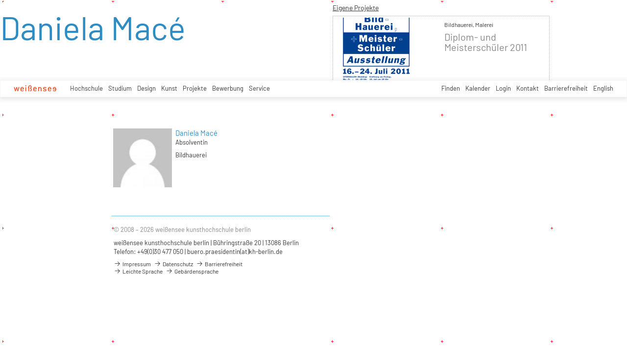

--- FILE ---
content_type: text/html; charset=utf-8
request_url: https://kh-berlin.de/web/public/typo3conf/ext/khberlin/Resources/Public/JavaScript/LoadAjaxProject.js
body_size: 18681
content:
<!DOCTYPE html>
<html lang="de">
<head>

<meta http-equiv="Content-Type" content="text/html; charset=utf-8">
<!-- 
	Implementierung & Design weissensee kunsthochschule berlin

	This website is powered by TYPO3 - inspiring people to share!
	TYPO3 is a free open source Content Management Framework initially created by Kasper Skaarhoj and licensed under GNU/GPL.
	TYPO3 is copyright 1998-2026 of Kasper Skaarhoj. Extensions are copyright of their respective owners.
	Information and contribution at https://typo3.org/
-->

<base href="https://kh-berlin.de/">


<meta name="generator" content="TYPO3 CMS" />
<meta name="robots" content="index,follow" />
<meta name="viewport" content="width=device-width, initial-scale=1" />
<meta name="description" content="weißensee. Kunsthochschule Berlin Weissensee." />
<meta name="rating" content="general" />
<meta name="revisit-after" content="1 day" />


<link rel="stylesheet" type="text/css" href="/typo3conf/ext/vtm_basic/css/page/reset.css?1627379708" media="all">
<link rel="stylesheet" type="text/css" href="/typo3temp/assets/css/d42b6e1bdf.css?1634080341" media="all">
<link rel="stylesheet" type="text/css" href="/typo3conf/ext/vtm_basic/css/page/main.css?1747130419" media="all">
<link rel="stylesheet" type="text/css" href="/typo3conf/ext/vtm_basic/css/page/menu.css?1746626862" media="all">
<link rel="stylesheet" type="text/css" href="/typo3conf/ext/vtm_basic/css/page/autocomplete/jquery-ui-1.9.2.custom.css?1627379708" media="all">
<link rel="stylesheet" type="text/css" href="/typo3conf/ext/vtm_basic/css/page/jquery.simplecolorpicker.css?1634048792" media="all">
<link rel="stylesheet" type="text/css" href="/typo3temp/assets/css/9776df5a09.css?1645048782" media="all">




<script src="/typo3conf/ext/vtm_basic/js/jquery1.8.3.js?1627379708" type="text/javascript"></script>
<script src="/typo3conf/ext/vtm_basic/js/jquery.simplecolorpicker.js?1634048792" type="text/javascript"></script>



<!-- weißensee --><title> Weißensee Kunsthochschule Berlin</title><link rel="icon" type="image/x-icon" href="/favicon.ico">
<link rel="icon" type="image/gif" href="/fileadmin/templates/images/icons/favicon.gif">
<link rel="icon" type="image/png" href="/fileadmin/templates/images/icons/favicon.png">
<link rel="apple-touch-icon" href="/fileadmin/templates/images/icons/apple-touch-icon.png">
<link rel="apple-touch-icon" href="/fileadmin/templates/images/icons/apple-touch-icon-57x57.png" sizes="57x57">
<link rel="apple-touch-icon" href="/fileadmin/templates/images/icons/apple-touch-icon-60x60.png" sizes="60x60">
<link rel="apple-touch-icon" href="/fileadmin/templates/images/icons/apple-touch-icon-72x72.png" sizes="72x72">
<link rel="apple-touch-icon" href="/fileadmin/templates/images/icons/apple-touch-icon-76x76.png" sizes="76x76">
<link rel="apple-touch-icon" href="/fileadmin/templates/images/icons/apple-touch-icon-114x114.png" sizes="114x114">
<link rel="apple-touch-icon" href="/fileadmin/templates/images/icons/apple-touch-icon-120x120.png" sizes="120x120">
<link rel="apple-touch-icon" href="/fileadmin/templates/images/icons/apple-touch-icon-128x128.png" sizes="128x128">
<link rel="apple-touch-icon" href="/fileadmin/templates/images/icons/apple-touch-icon-144x144.png" sizes="144x144">
<link rel="apple-touch-icon" href="/fileadmin/templates/images/icons/apple-touch-icon-152x152.png" sizes="152x152">
<link rel="apple-touch-icon" href="/fileadmin/templates/images/icons/apple-touch-icon-180x180.png" sizes="180x180">
<link rel="apple-touch-icon" href="/fileadmin/templates/images/icons/apple-touch-icon-precomposed.png">
<link rel="icon" type="image/png" href="/fileadmin/templates/images/icons/favicon-16x16.png" sizes="16x16">
<link rel="icon" type="image/png" href="/fileadmin/templates/images/icons/favicon-32x32.png" sizes="32x32">
<link rel="icon" type="image/png" href="/fileadmin/templates/images/icons/favicon-96x96.png" sizes="96x96">
<link rel="icon" type="image/png" href="/fileadmin/templates/images/icons/favicon-160x160.png" sizes="160x160">
<link rel="icon" type="image/png" href="/fileadmin/templates/images/icons/favicon-192x192.png" sizes="192x192">
<link rel="icon" type="image/png" href="/fileadmin/templates/images/icons/favicon-196x196.png" sizes="196x196">

<meta property="og:description" content="    weißensee. Kunsthochschule Berlin Weissensee." />
    
<meta property="og:title" content="weißensee" />
    
<meta property="og:url" content="/479" />
<meta property="og:image" content="https://kh-berlin.de/typo3conf/ext/vtm_basic/img/see_w500.png" />
<meta property="og:image:width" content="500" />
<meta property="og:image:height" content="175" />

    

</head>
<body>

<a href="#content" id="skip">zum Inhalt</a>



<!--<div class="breadcrumb section" id="main-breadcrumb">
<ul id="breadcrumb-nav" class="sf-menu"></ul>
</div>
<div style="clear: both; height:0px;">&nbsp;</div>-->

<nav role="navigation" id="main_menu">
    <div id="cssmenu">
        <!--<ul id="prime-nav" class="sf-menu><li><a href="/" class="home" rel="home">weißensee</a></li></ul>-->
        <ul id="prime-nav">
            <li class="home-link">
                <a class="home" href="/">
                    <img alt="wei&amp;szlig;ensee" src="/typo3conf/ext/vtm_basic/img/weissensee_logo.svg" width="62" height="9" />
                        <div class="icon-menu" title="main menu">
                          <div class="line-menu lines-menu"></div>
                        </div>
                       <!-- <script>
                        $(document).ready(function() {
                          $('.icon-menu').click(function() {
                            $('.icon-menu').toggleClass('active-menu');
                          });
                        })
                        </script>-->
                </a>
            </li>
            
                
                    
                    <li class="prime">
                        <a href="/hochschule">Hochschule</a>
                        
                            <ul class="second-nav">
                                
                                    <li>
                                        <a href="/hochschule/profil">
                                            
                                                     Profil
                                                 
                                            <span class="hover-arrow">&#8594; </span>
                                            
                                        </a>

                                        
                                            <ul class="third-nav">
                                                
                                                    <li>
                                                        <a href="/hochschule/profil/weissensee-kunsthochschule-berlin">
                                                                
                                                                         weißensee kunsthochschule berlin
                                                                     
                                                            
                                                        </a>

                                                        

                                                    </li>
                                                
                                                    <li>
                                                        <a href="/hochschule/profil/fachgebiete">
                                                                
                                                                         Fachgebiete
                                                                     
                                                            <span
                                                                    class="hover-arrow">&#8594; </span>
                                                            
                                                        </a>

                                                        
                                                            <ul class="fourth-nav">
                                                                
                                                                    <li>
                                                                        <a href="/hochschule/profil/fachgebiete/ba/ma-produkt-design">
                                                                            
                                                                                     BA/MA Produkt-Design
                                                                                 
                                                                            
                                                                        </a>

                                                                        

                                                                    </li>
                                                                
                                                                    <li>
                                                                        <a href="/hochschule/profil/fachgebiete/ba/ma-mode-design">
                                                                            
                                                                                     BA/MA Mode-Design
                                                                                 
                                                                            
                                                                        </a>

                                                                        

                                                                    </li>
                                                                
                                                                    <li>
                                                                        <a href="/hochschule/profil/fachgebiete/ba/ma-textil-und-material-design">
                                                                            
                                                                                     BA/MA Textil- und Material-Design
                                                                                 
                                                                            
                                                                        </a>

                                                                        

                                                                    </li>
                                                                
                                                                    <li>
                                                                        <a href="/hochschule/profil/fachgebiete/ba/ma-visuelle-kommunikation">
                                                                            
                                                                                     BA/MA Visuelle Kommunikation
                                                                                 
                                                                            
                                                                        </a>

                                                                        

                                                                    </li>
                                                                
                                                                    <li>
                                                                        <a href="/hochschule/profil/fachgebiete/malerei">
                                                                            
                                                                                     Malerei
                                                                                 
                                                                            
                                                                        </a>

                                                                        

                                                                    </li>
                                                                
                                                                    <li>
                                                                        <a href="/hochschule/profil/fachgebiete/bildhauerei">
                                                                            
                                                                                     Bildhauerei
                                                                                 
                                                                            
                                                                        </a>

                                                                        

                                                                    </li>
                                                                
                                                                    <li>
                                                                        <a href="/hochschule/profil/fachgebiete/buehnen-und-kostuembild">
                                                                            
                                                                                     Bühnen- und Kostümbild
                                                                                 
                                                                            
                                                                        </a>

                                                                        

                                                                    </li>
                                                                
                                                                    <li>
                                                                        <a href="/hochschule/profil/fachgebiete/ma-kunsttherapie">
                                                                            
                                                                                     MA Kunsttherapie
                                                                                 
                                                                            
                                                                        </a>

                                                                        

                                                                    </li>
                                                                
                                                                    <li>
                                                                        <a href="/hochschule/profil/fachgebiete/ma-raumstrategien">
                                                                            
                                                                                     MA Raumstrategien
                                                                                 
                                                                            
                                                                        </a>

                                                                        

                                                                    </li>
                                                                
                                                                    <li>
                                                                        <a href="/hochschule/profil/fachgebiete/theorie-und-geschichte">
                                                                            
                                                                                     Theorie und Geschichte
                                                                                 
                                                                            
                                                                        </a>

                                                                        

                                                                    </li>
                                                                
                                                                    <li>
                                                                        <a href="/hochschule/profil/fachgebiete/kuenstlerische-grundlagen">
                                                                            
                                                                                     Künstlerische Grundlagen
                                                                                 
                                                                            
                                                                        </a>

                                                                        

                                                                    </li>
                                                                
                                                            </ul>
                                                        

                                                    </li>
                                                
                                                    <li>
                                                        <a href="/hochschule/profil/geschichte">
                                                                
                                                                         Geschichte
                                                                     
                                                            
                                                        </a>

                                                        

                                                    </li>
                                                
                                                    <li>
                                                        <a href="/hochschule/profil/internationales">
                                                                
                                                                         Internationales
                                                                     
                                                            
                                                        </a>

                                                        

                                                    </li>
                                                
                                                    <li>
                                                        <a href="/hochschule/profil/leichte-sprache">
                                                                
                                                                         Leichte Sprache
                                                                     
                                                            
                                                        </a>

                                                        

                                                    </li>
                                                
                                            </ul>

                                        

                                    </li>
                                
                                    <li>
                                        <a href="/hochschule/forschung">
                                            
                                                     Forschung
                                                 
                                            <span class="hover-arrow">&#8594; </span>
                                            
                                        </a>

                                        
                                            <ul class="third-nav">
                                                
                                                    <li>
                                                        <a href="/hochschule/forschung/dimensions">
                                                                
                                                                         +dimensions
                                                                     
                                                            
                                                        </a>

                                                        

                                                    </li>
                                                
                                                    <li>
                                                        <a href="/hochschule/forschung/elab">
                                                                
                                                                         eLab
                                                                     
                                                            
                                                        </a>

                                                        

                                                    </li>
                                                
                                                    <li>
                                                        <a href="/hochschule/forschung/greenlab">
                                                                
                                                                         greenlab
                                                                     
                                                            
                                                        </a>

                                                        

                                                    </li>
                                                
                                                    <li>
                                                        <a href="/hochschule/forschung/digital">
                                                                
                                                                         DiGiTal
                                                                     
                                                            
                                                        </a>

                                                        

                                                    </li>
                                                
                                                    <li>
                                                        <a href="/hochschule/forschung/designfarmberlin">
                                                                
                                                                         DesignFarmBerlin
                                                                     
                                                            
                                                        </a>

                                                        

                                                    </li>
                                                
                                                    <li>
                                                        <a href="/hochschule/forschung/dxm">
                                                                
                                                                         DXM
                                                                     
                                                            
                                                        </a>

                                                        

                                                    </li>
                                                
                                                    <li>
                                                        <a href="/hochschule/forschung/exzellenzcluster">
                                                                
                                                                         Exzellenzcluster
                                                                     
                                                            
                                                        </a>

                                                        

                                                    </li>
                                                
                                                    <li>
                                                        <a href="/hochschule/forschung/visions4people">
                                                                
                                                                         visions4people
                                                                     
                                                            
                                                        </a>

                                                        

                                                    </li>
                                                
                                                    <li>
                                                        <a href="/hochschule/forschung/theorie-und-geschichte">
                                                                
                                                                         Theorie und Geschichte
                                                                     
                                                            
                                                        </a>

                                                        

                                                    </li>
                                                
                                                    <li>
                                                        <a href="/hochschule/forschung/bauhaus-40">
                                                                
                                                                         Bauhaus 4.0
                                                                     
                                                            
                                                        </a>

                                                        

                                                    </li>
                                                
                                                    <li>
                                                        <a href="/hochschule/forschung/student-life-cycle-management">
                                                                
                                                                         student life cycle Management (SLC)
                                                                     
                                                            
                                                        </a>

                                                        

                                                    </li>
                                                
                                            </ul>

                                        

                                    </li>
                                
                                    <li>
                                        <a href="/hochschule/einrichtungen">
                                            
                                                     Einrichtungen
                                                 
                                            <span class="hover-arrow">&#8594; </span>
                                            
                                        </a>

                                        
                                            <ul class="third-nav">
                                                
                                                    <li>
                                                        <a href="/hochschule/einrichtungen/werkstaetten-2">
                                                                
                                                                         Werkstätten
                                                                     
                                                            <span
                                                                    class="hover-arrow">&#8594; </span>
                                                            
                                                        </a>

                                                        
                                                            <ul class="fourth-nav">
                                                                
                                                                    <li>
                                                                        <a href="/hochschule/einrichtungen/werkstaetten">
                                                                                
                                                                                    Übersicht
                                                                                 
                                                                            
                                                                        </a>

                                                                        

                                                                    </li>
                                                                
                                                                    <li>
                                                                        <a href="/hochschule/einrichtungen/werkstaetten/bronzegiesserei">
                                                                            
                                                                                     Bronzegießerei
                                                                                 
                                                                            
                                                                        </a>

                                                                        

                                                                    </li>
                                                                
                                                                    <li>
                                                                        <a href="/hochschule/einrichtungen/werkstaetten/buchbinderei">
                                                                            
                                                                                     Buchbinderei
                                                                                 
                                                                            
                                                                        </a>

                                                                        

                                                                    </li>
                                                                
                                                                    <li>
                                                                        <a href="/hochschule/einrichtungen/werkstaetten/computerstudio">
                                                                                
                                                                                    Computerstudio
                                                                                 
                                                                            
                                                                        </a>

                                                                        

                                                                    </li>
                                                                
                                                                    <li>
                                                                        <a href="/hochschule/einrichtungen/werkstaetten/digitales-sticken">
                                                                            
                                                                                     Digitales Sticken
                                                                                 
                                                                            
                                                                        </a>

                                                                        

                                                                    </li>
                                                                
                                                                    <li>
                                                                        <a href="/hochschule/einrichtungen/werkstaetten/digitaldruck">
                                                                            
                                                                                     Digitaldruck
                                                                                 
                                                                            
                                                                        </a>

                                                                        

                                                                    </li>
                                                                
                                                                    <li>
                                                                        <a href="/hochschule/einrichtungen/werkstaetten/druckgrafik-lithografie">
                                                                            
                                                                                     Druckgrafik Lithografie
                                                                                 
                                                                            
                                                                        </a>

                                                                        

                                                                    </li>
                                                                
                                                                    <li>
                                                                        <a href="/hochschule/einrichtungen/werkstaetten/druckgrafik-i-siebdruck">
                                                                            
                                                                                     Druckgrafik Siebdruck
                                                                                 
                                                                            
                                                                        </a>

                                                                        

                                                                    </li>
                                                                
                                                                    <li>
                                                                        <a href="/hochschule/einrichtungen/werkstaetten/druckgrafik-ii-lithografie-tiefdruck">
                                                                            
                                                                                     Druckgrafik Tiefdruck
                                                                                 
                                                                            
                                                                        </a>

                                                                        

                                                                    </li>
                                                                
                                                                    <li>
                                                                        <a href="/hochschule/einrichtungen/werkstaetten/elab-fuer-interaktive-technologien">
                                                                            
                                                                                     elab für interaktive Technologien
                                                                                 
                                                                            
                                                                        </a>

                                                                        

                                                                    </li>
                                                                
                                                                    <li>
                                                                        <a href="/hochschule/einrichtungen/werkstaetten/faerben">
                                                                            
                                                                                     Färben+
                                                                                 
                                                                            
                                                                        </a>

                                                                        

                                                                    </li>
                                                                
                                                                    <li>
                                                                        <a href="/hochschule/einrichtungen/werkstaetten/fotowerkstatt">
                                                                            
                                                                                     Fotowerkstatt
                                                                                 
                                                                            
                                                                        </a>

                                                                        

                                                                    </li>
                                                                
                                                                    <li>
                                                                        <a href="/hochschule/einrichtungen/werkstaetten/modellbau-holz">
                                                                            
                                                                                     Modellbau Holz
                                                                                 
                                                                            
                                                                        </a>

                                                                        

                                                                    </li>
                                                                
                                                                    <li>
                                                                        <a href="/hochschule/einrichtungen/werkstaetten/modellbau-metall-und-kunststoff">
                                                                            
                                                                                     Modellbau Metall und Kunststoff
                                                                                 
                                                                            
                                                                        </a>

                                                                        

                                                                    </li>
                                                                
                                                                    <li>
                                                                        <a href="/hochschule/einrichtungen/werkstaetten/keramik">
                                                                            
                                                                                     Keramik
                                                                                 
                                                                            
                                                                        </a>

                                                                        

                                                                    </li>
                                                                
                                                                    <li>
                                                                        <a href="/hochschule/einrichtungen/werkstaetten/metall-schweisserei">
                                                                            
                                                                                     Metall - Schweißerei
                                                                                 
                                                                            
                                                                        </a>

                                                                        

                                                                    </li>
                                                                
                                                                    <li>
                                                                        <a href="/hochschule/einrichtungen/werkstaetten/schneiderei">
                                                                            
                                                                                     Schneiderei
                                                                                 
                                                                            
                                                                        </a>

                                                                        

                                                                    </li>
                                                                
                                                                    <li>
                                                                        <a href="/hochschule/einrichtungen/werkstaetten/setup">
                                                                            
                                                                                     Setup
                                                                                 
                                                                            
                                                                        </a>

                                                                        

                                                                    </li>
                                                                
                                                                    <li>
                                                                        <a href="/hochschule/einrichtungen/werkstaetten/soft-material-technologies">
                                                                            
                                                                                     Soft Material Technologies
                                                                                 
                                                                            
                                                                        </a>

                                                                        

                                                                    </li>
                                                                
                                                                    <li>
                                                                        <a href="/hochschule/einrichtungen/werkstaetten/soft-rapid-prototyping-lab">
                                                                            
                                                                                     Soft Rapid Prototyping Lab
                                                                                 
                                                                            
                                                                        </a>

                                                                        

                                                                    </li>
                                                                
                                                                    <li>
                                                                        <a href="/hochschule/einrichtungen/werkstaetten/solid-digital-technologies">
                                                                            
                                                                                     Solid Rapid Prototyping Lab
                                                                                 
                                                                            
                                                                        </a>

                                                                        

                                                                    </li>
                                                                
                                                                    <li>
                                                                        <a href="/hochschule/einrichtungen/werkstaetten/stricken">
                                                                            
                                                                                     Stricken
                                                                                 
                                                                            
                                                                        </a>

                                                                        

                                                                    </li>
                                                                
                                                                    <li>
                                                                        <a href="/hochschule/einrichtungen/werkstaetten/technikausleihe">
                                                                            
                                                                                     Technikausleihe
                                                                                 
                                                                            
                                                                        </a>

                                                                        

                                                                    </li>
                                                                
                                                                    <li>
                                                                        <a href="/hochschule/einrichtungen/werkstaetten/tonstudio">
                                                                                
                                                                                    Tonstudio Videowerkstatt
                                                                                 
                                                                            
                                                                        </a>

                                                                        

                                                                    </li>
                                                                
                                                                    <li>
                                                                        <a href="/hochschule/einrichtungen/werkstaetten/weben">
                                                                            
                                                                                     Weben
                                                                                 
                                                                            
                                                                        </a>

                                                                        

                                                                    </li>
                                                                
                                                                    <li>
                                                                        <a href="/hochschule/einrichtungen/werkstaetten/xr-technologien">
                                                                            
                                                                                     XR Technologien
                                                                                 
                                                                            
                                                                        </a>

                                                                        

                                                                    </li>
                                                                
                                                            </ul>
                                                        

                                                    </li>
                                                
                                                    <li>
                                                        <a href="/hochschule/einrichtungen/bibliothek">
                                                                
                                                                         Bibliothek
                                                                     
                                                            
                                                        </a>

                                                        

                                                    </li>
                                                
                                                    <li>
                                                        <a href="/hochschule/einrichtungen/computerstudio">
                                                                    
                                                                        Computerstudio
                                                                     
                                                            
                                                        </a>

                                                        

                                                    </li>
                                                
                                                    <li>
                                                        <a href="/hochschule/einrichtungen/aula">
                                                                
                                                                         Aula
                                                                     
                                                            
                                                        </a>

                                                        

                                                    </li>
                                                
                                                    <li>
                                                        <a href="/hochschule/einrichtungen/mensa">
                                                                
                                                                         Mensa
                                                                     
                                                            
                                                        </a>

                                                        

                                                    </li>
                                                
                                                    <li>
                                                        <a href="/hochschule/einrichtungen/kunsthalle-am-hamburger-platz">
                                                                
                                                                         Kunsthalle am Hamburger Platz
                                                                     
                                                            <span
                                                                    class="hover-arrow">&#8594; </span>
                                                            
                                                        </a>

                                                        
                                                            <ul class="fourth-nav">
                                                                
                                                                    <li>
                                                                        <a href="/hochschule/einrichtungen/kunsthalle-am-hamburger-platz/kunsthalle">
                                                                            
                                                                                     Kunsthalle
                                                                                 
                                                                            
                                                                        </a>

                                                                        

                                                                    </li>
                                                                
                                                                    <li>
                                                                        <a href="/hochschule/einrichtungen/kunsthalle-am-hamburger-platz/kunsthalle-projekte">
                                                                            
                                                                                     Kunsthalle Projekte
                                                                                 
                                                                            
                                                                        </a>

                                                                        

                                                                    </li>
                                                                
                                                            </ul>
                                                        

                                                    </li>
                                                
                                                    <li>
                                                        <a href="/hochschule/einrichtungen/relab">
                                                                
                                                                         relab
                                                                     
                                                            
                                                        </a>

                                                        

                                                    </li>
                                                
                                                    <li>
                                                        <a href="/hochschule/einrichtungen/begegnungsstaette-sauen">
                                                                
                                                                         Begegnungsstätte Sauen
                                                                     
                                                            
                                                        </a>

                                                        

                                                    </li>
                                                
                                            </ul>

                                        

                                    </li>
                                
                                    <li>
                                        <a href="/hochschule/standorte">
                                                
                                                    Standorte
                                                 
                                            <span class="hover-arrow">&#8594; </span>
                                            
                                        </a>

                                        
                                            <ul class="third-nav">
                                                
                                                    <li>
                                                        <a href="/hochschule/standorte/hauptstandort-kunsthochschule-berlin">
                                                                
                                                                         Hauptstandort Kunsthochschule Berlin
                                                                     
                                                            
                                                        </a>

                                                        

                                                    </li>
                                                
                                                    <li>
                                                        <a href="/hochschule/standorte/kunsthalle-am-hamburger-platz">
                                                                
                                                                         Kunsthalle am Hamburger Platz
                                                                     
                                                            
                                                        </a>

                                                        

                                                    </li>
                                                
                                                    <li>
                                                        <a href="/hochschule/standorte/bronzegiesserei-johannisthal">
                                                                
                                                                         Bronzegießerei Johannisthal
                                                                     
                                                            
                                                        </a>

                                                        

                                                    </li>
                                                
                                                    <li>
                                                        <a href="/hochschule/standorte/standort-kunsttherapie">
                                                                
                                                                         Standort Kunsttherapie
                                                                     
                                                            
                                                        </a>

                                                        

                                                    </li>
                                                
                                                    <li>
                                                        <a href="/hochschule/standorte/begegnungsstaette-sauen">
                                                                
                                                                         Begegnungsstätte Sauen
                                                                     
                                                            
                                                        </a>

                                                        

                                                    </li>
                                                
                                            </ul>

                                        

                                    </li>
                                
                                    <li>
                                        <a href="/hochschule/struktur">
                                            
                                                     Struktur
                                                 
                                            <span class="hover-arrow">&#8594; </span>
                                            
                                        </a>

                                        
                                            <ul class="third-nav">
                                                
                                                    <li>
                                                        <a href="/hochschule/struktur/praesidium">
                                                                
                                                                         Präsidium
                                                                     
                                                            
                                                        </a>

                                                        

                                                    </li>
                                                
                                                    <li>
                                                        <a href="/hochschule/struktur/hochschulrat">
                                                                
                                                                         Hochschulrat
                                                                     
                                                            
                                                        </a>

                                                        

                                                    </li>
                                                
                                                    <li>
                                                        <a href="/hochschule/struktur/hochschulverwaltung">
                                                                
                                                                         Hochschulverwaltung
                                                                     
                                                            <span
                                                                    class="hover-arrow">&#8594; </span>
                                                            
                                                        </a>

                                                        
                                                            <ul class="fourth-nav">
                                                                
                                                                    <li>
                                                                        <a href="/hochschule/struktur/hochschulverwaltung/verwaltung">
                                                                            
                                                                                     Verwaltung
                                                                                 
                                                                            
                                                                        </a>

                                                                        

                                                                    </li>
                                                                
                                                                    <li>
                                                                        <a href="/hochschule/struktur/hochschulverwaltung/referat-studienangelegenheiten">
                                                                            
                                                                                     Referat Studienangelegenheiten
                                                                                 
                                                                            
                                                                        </a>

                                                                        

                                                                    </li>
                                                                
                                                                    <li>
                                                                        <a href="/hochschule/struktur/hochschulverwaltung/servicecenter-it">
                                                                            
                                                                                     ServiceCenter IT
                                                                                 
                                                                            
                                                                        </a>

                                                                        

                                                                    </li>
                                                                
                                                                    <li>
                                                                        <a href="/hochschule/struktur/hochschulverwaltung/servicecenter-personal">
                                                                            
                                                                                     ServiceCenter Personal
                                                                                 
                                                                            
                                                                        </a>

                                                                        

                                                                    </li>
                                                                
                                                                    <li>
                                                                        <a href="/hochschule/struktur/hochschulverwaltung/servicecenter-haushalt">
                                                                            
                                                                                     ServiceCenter Haushalt
                                                                                 
                                                                            
                                                                        </a>

                                                                        

                                                                    </li>
                                                                
                                                                    <li>
                                                                        <a href="/hochschule/struktur/hochschulverwaltung/hausmeister-/-pforte">
                                                                            
                                                                                     Hausmeister / Pforte
                                                                                 
                                                                            
                                                                        </a>

                                                                        

                                                                    </li>
                                                                
                                                            </ul>
                                                        

                                                    </li>
                                                
                                                    <li>
                                                        <a href="/hochschule/struktur/frauenbeauftragte">
                                                                    
                                                                        Frauenbeauftragte
                                                                     
                                                            
                                                        </a>

                                                        

                                                    </li>
                                                
                                                    <li>
                                                        <a href="/hochschule/struktur/organigramme">
                                                                
                                                                         Organigramme
                                                                     
                                                            
                                                        </a>

                                                        

                                                    </li>
                                                
                                                    <li>
                                                        <a href="/hochschule/struktur/gremien-2">
                                                                
                                                                         Gremien
                                                                     
                                                            <span
                                                                    class="hover-arrow">&#8594; </span>
                                                            
                                                        </a>

                                                        
                                                            <ul class="fourth-nav">
                                                                
                                                                    <li>
                                                                        <a href="/hochschule/struktur/gremien">
                                                                                
                                                                                    Übersicht
                                                                                 
                                                                            
                                                                        </a>

                                                                        

                                                                    </li>
                                                                
                                                                    <li>
                                                                        <a href="/hochschule/struktur/gremien/akademischer-senat">
                                                                            
                                                                                     Akademischer Senat
                                                                                 
                                                                            
                                                                        </a>

                                                                        

                                                                    </li>
                                                                
                                                                    <li>
                                                                        <a href="/hochschule/struktur/gremien/erweiterter-akademischer-senat">
                                                                            
                                                                                     Erweiterter Akademischer Senat
                                                                                 
                                                                            
                                                                        </a>

                                                                        

                                                                    </li>
                                                                
                                                                    <li>
                                                                        <a href="/hochschule/struktur/gremien/personalrat">
                                                                            
                                                                                     Personalrat
                                                                                 
                                                                            
                                                                        </a>

                                                                        

                                                                    </li>
                                                                
                                                                    <li>
                                                                        <a href="/hochschule/struktur/gremien/zentraler-pruefungsausschuss">
                                                                            
                                                                                     Zentraler Prüfungsausschuss
                                                                                 
                                                                            
                                                                        </a>

                                                                        

                                                                    </li>
                                                                
                                                                    <li>
                                                                        <a href="/hochschule/struktur/gremien/frauenbeirat">
                                                                            
                                                                                     Frauenbeirat
                                                                                 
                                                                            
                                                                        </a>

                                                                        

                                                                    </li>
                                                                
                                                                    <li>
                                                                        <a href="/hochschule/struktur/gremien/kommission-chancengleichheit">
                                                                            
                                                                                     Kommission Chancengleichheit
                                                                                 
                                                                            
                                                                        </a>

                                                                        

                                                                    </li>
                                                                
                                                                    <li>
                                                                        <a href="/hochschule/struktur/gremien/kommission-studium-und-lehre">
                                                                            
                                                                                     Kommission Studium und Lehre
                                                                                 
                                                                            
                                                                        </a>

                                                                        

                                                                    </li>
                                                                
                                                                    <li>
                                                                        <a href="/hochschule/struktur/gremien/fachgebietssprecher-innen">
                                                                            
                                                                                     Fachgebietssprecher_innen
                                                                                 
                                                                            
                                                                        </a>

                                                                        

                                                                    </li>
                                                                
                                                            </ul>
                                                        

                                                    </li>
                                                
                                                    <li>
                                                        <a href="/hochschule/struktur/studentische-selbstverwaltung">
                                                                
                                                                         Studentische Selbstverwaltung
                                                                     
                                                            <span
                                                                    class="hover-arrow">&#8594; </span>
                                                            
                                                        </a>

                                                        
                                                            <ul class="fourth-nav">
                                                                
                                                                    <li>
                                                                        <a href="/hochschule/struktur/studentische-selbstverwaltung/asta">
                                                                            
                                                                                     AStA
                                                                                 
                                                                            
                                                                        </a>

                                                                        

                                                                    </li>
                                                                
                                                                    <li>
                                                                        <a href="/hochschule/struktur/studentische-selbstverwaltung/asv">
                                                                            
                                                                                     ASV
                                                                                 
                                                                            
                                                                        </a>

                                                                        

                                                                    </li>
                                                                
                                                            </ul>
                                                        

                                                    </li>
                                                
                                            </ul>

                                        

                                    </li>
                                
                                    <li>
                                        <a href="/hochschule/struktur/pressestelle-1">
                                            
                                                     Pressestelle
                                                 
                                            <span class="hover-arrow">&#8594; </span>
                                            
                                        </a>

                                        
                                            <ul class="third-nav">
                                                
                                                    <li>
                                                        <a href="/hochschule/struktur/pressestelle">
                                                                    
                                                                        Übersicht
                                                                     
                                                            
                                                        </a>

                                                        

                                                    </li>
                                                
                                                    <li>
                                                        <a href="/hochschule/struktur/pressestelle/news/aktuelle-stellungnahmen">
                                                                
                                                                         Aktuelle Stellungnahmen
                                                                     
                                                            
                                                        </a>

                                                        

                                                    </li>
                                                
                                                    <li>
                                                        <a href="/hochschule/struktur/pressestelle/news/newsletter">
                                                                    
                                                                        Newsletter
                                                                     
                                                            
                                                        </a>

                                                        

                                                    </li>
                                                
                                                    <li>
                                                        <a href="/hochschule/struktur/pressestelle/pressemitteilungen">
                                                                
                                                                         Pressemitteilungen
                                                                     
                                                            
                                                        </a>

                                                        

                                                    </li>
                                                
                                            </ul>

                                        

                                    </li>
                                
                                    <li>
                                        <a href="/hochschule/bekanntmachungen-der-hochschulleitung">
                                                
                                                    Bekanntmachungen
                                                 
                                            
                                        </a>

                                        

                                    </li>
                                
                                    <li>
                                        <a href="/hochschule/absolvent-innen/alumni">
                                            
                                                     Absolvent_innen/Alumni
                                                 
                                            <span class="hover-arrow">&#8594; </span>
                                            
                                        </a>

                                        
                                            <ul class="third-nav">
                                                
                                                    <li>
                                                        <a href="/hochschule/absolvent-innen/alumni/uebersicht">
                                                                    
                                                                        Übersicht
                                                                     
                                                            
                                                        </a>

                                                        

                                                    </li>
                                                
                                                    <li>
                                                        <a href="/hochschule/absolvent-innen/alumni/netzwerke">
                                                                
                                                                         Netzwerke
                                                                     
                                                            
                                                        </a>

                                                        

                                                    </li>
                                                
                                                    <li>
                                                        <a href="/hochschule/absolvent-innen/alumni/preise-und-stipendien">
                                                                
                                                                         Preise und Stipendien
                                                                     
                                                            
                                                        </a>

                                                        

                                                    </li>
                                                
                                                    <li>
                                                        <a href="/hochschule/absolvent-innen/alumni/see-up-atelierfoerderung">
                                                                
                                                                         see up-Atelierförderung
                                                                     
                                                            
                                                        </a>

                                                        

                                                    </li>
                                                
                                                    <li>
                                                        <a href="/hochschule/absolvent-innen/alumni/gruendungsfoerderung">
                                                                
                                                                         Gründungsförderung
                                                                     
                                                            
                                                        </a>

                                                        

                                                    </li>
                                                
                                                    <li>
                                                        <a href="/hochschule/absolvent-innen/alumni/professionalisierung">
                                                                
                                                                         Professionalisierung
                                                                     
                                                            
                                                        </a>

                                                        

                                                    </li>
                                                
                                                    <li>
                                                        <a href="/hochschule/absolvent-innen/alumni/kunstvermittlung-und-kulturelle-bildung">
                                                                
                                                                         Kunstvermittlung und kulturelle Bildung
                                                                     
                                                            
                                                        </a>

                                                        

                                                    </li>
                                                
                                                    <li>
                                                        <a href="/hochschule/absolvent-innen/alumni/veranstaltungen">
                                                                    
                                                                        Veranstaltungen
                                                                     
                                                            
                                                        </a>

                                                        

                                                    </li>
                                                
                                            </ul>

                                        

                                    </li>
                                
                                    <li>
                                        <a href="/hochschule/mart-stam">
                                            
                                                     Mart Stam
                                                 
                                            <span class="hover-arrow">&#8594; </span>
                                            
                                        </a>

                                        
                                            <ul class="third-nav">
                                                
                                                    <li>
                                                        <a href="/hochschule/mart-stam/mart-stam-stiftung">
                                                                
                                                                         mart stam stiftung
                                                                     
                                                            
                                                        </a>

                                                        

                                                    </li>
                                                
                                                    <li>
                                                        <a href="/hochschule/mart-stam/mart-stam-gesellschaft">
                                                                
                                                                         Mart Stam Gesellschaft
                                                                     
                                                            
                                                        </a>

                                                        

                                                    </li>
                                                
                                            </ul>

                                        

                                    </li>
                                
                                    <li>
                                        <a href="/spenden">
                                            
                                                     Spenden
                                                 
                                            
                                        </a>

                                        

                                    </li>
                                
                                    <li>
                                        <a href="/hochschule/magazin-der-khb">
                                            
                                                     Magazin der KHB
                                                 
                                            
                                        </a>

                                        

                                    </li>
                                
                                    <li>
                                        <a href="/hochschule/buecher-kataloge">
                                            
                                                     Bücher, Kataloge
                                                 
                                            <span class="hover-arrow">&#8594; </span>
                                            
                                        </a>

                                        
                                            <ul class="third-nav">
                                                
                                                    <li>
                                                        <a href="/hochschule/buecher-kataloge/buecher-kataloge">
                                                                    
                                                                        Bücher, Kataloge
                                                                     
                                                            
                                                        </a>

                                                        

                                                    </li>
                                                
                                                    <li>
                                                        <a href="/hochschule/buecher-kataloge/mart-stam-preis-kataloge">
                                                                    
                                                                        Mart Stam Preis, Kataloge
                                                                     
                                                            
                                                        </a>

                                                        

                                                    </li>
                                                
                                                    <li>
                                                        <a href="/hochschule/buecher-kataloge/q-pakt2016-20">
                                                                
                                                                         Q-Pakt 2016-20
                                                                     
                                                            
                                                        </a>

                                                        

                                                    </li>
                                                
                                                    <li>
                                                        <a href="/hochschule/buecher-kataloge/magazine-der-khb">
                                                                    
                                                                        Magazine der KHB
                                                                     
                                                            
                                                        </a>

                                                        

                                                    </li>
                                                
                                            </ul>

                                        

                                    </li>
                                
                            </ul>
                        
                    </li>
                
                    
                    <li class="prime">
                        <a href="/studium-1">Studium</a>
                        
                            <ul class="second-nav">
                                
                                    <li>
                                        <a href="/studium">
                                                
                                                    Übersicht
                                                 
                                            
                                        </a>

                                        

                                    </li>
                                
                                    <li>
                                        <a href="/studium/lehrangebot-2">
                                                
                                                    Lehrangebot
                                                 
                                            <span class="hover-arrow">&#8594; </span>
                                            
                                        </a>

                                        
                                            <ul class="third-nav">
                                                
                                                    <li>
                                                        <a href="/studium/lehrangebot">
                                                                    
                                                                        Übersicht
                                                                     
                                                            
                                                        </a>

                                                        

                                                    </li>
                                                
                                                    <li>
                                                        <a href="/studium/lehrangebot/ba/ma-produkt-design">
                                                                
                                                                         BA/MA Produkt-Design
                                                                     
                                                            
                                                        </a>

                                                        

                                                    </li>
                                                
                                                    <li>
                                                        <a href="/studium/lehrangebot/ba/ma-mode-design">
                                                                
                                                                         BA/MA Mode-Design
                                                                     
                                                            
                                                        </a>

                                                        

                                                    </li>
                                                
                                                    <li>
                                                        <a href="/studium/lehrangebot/ba/ma-textil-und-material-design">
                                                                
                                                                         Textil- und Material-Design
                                                                     
                                                            
                                                        </a>

                                                        

                                                    </li>
                                                
                                                    <li>
                                                        <a href="/studium/lehrangebot/ba/ma-visuelle-kommunikation">
                                                                
                                                                         BA/MA Visuelle Kommunikation
                                                                     
                                                            
                                                        </a>

                                                        

                                                    </li>
                                                
                                                    <li>
                                                        <a href="/studium/lehrangebot/malerei">
                                                                
                                                                         Malerei
                                                                     
                                                            
                                                        </a>

                                                        

                                                    </li>
                                                
                                                    <li>
                                                        <a href="/studium/lehrangebot/bildhauerei">
                                                                
                                                                         Bildhauerei
                                                                     
                                                            
                                                        </a>

                                                        

                                                    </li>
                                                
                                                    <li>
                                                        <a href="/studium/lehrangebot/buehnen-und-kostuembild">
                                                                
                                                                         Bühnen- und Kostümbild
                                                                     
                                                            
                                                        </a>

                                                        

                                                    </li>
                                                
                                                    <li>
                                                        <a href="/studium/lehrangebot/ma-kunsttherapie">
                                                                
                                                                         MA Kunsttherapie
                                                                     
                                                            
                                                        </a>

                                                        

                                                    </li>
                                                
                                                    <li>
                                                        <a href="/studium/lehrangebot/ma-raumstrategien">
                                                                
                                                                         MA Raumstrategien
                                                                     
                                                            
                                                        </a>

                                                        

                                                    </li>
                                                
                                                    <li>
                                                        <a href="/studium/lehrangebot/theorie-und-geschichte">
                                                                
                                                                         Theorie und Geschichte
                                                                     
                                                            
                                                        </a>

                                                        

                                                    </li>
                                                
                                                    <li>
                                                        <a href="/studium/lehrangebot/kuenstlerisch-gestalterische-grundlagen">
                                                                
                                                                         Künstlerisch Gestalterische Grundlagen
                                                                     
                                                            
                                                        </a>

                                                        

                                                    </li>
                                                
                                            </ul>

                                        

                                    </li>
                                
                                    <li>
                                        <a href="/studium/fachgebiete">
                                            
                                                     Fachgebiete
                                                 
                                            <span class="hover-arrow">&#8594; </span>
                                            
                                        </a>

                                        
                                            <ul class="third-nav">
                                                
                                                    <li>
                                                        <a href="/studium/fachgebiete/bama-produkt-design">
                                                                
                                                                         BA/MA Produkt-Design
                                                                     
                                                            <span
                                                                    class="hover-arrow">&#8594; </span>
                                                            
                                                        </a>

                                                        
                                                            <ul class="fourth-nav">
                                                                
                                                                    <li>
                                                                        <a href="/studium/fachgebiete/bama-produkt-design/uebersicht">
                                                                                
                                                                                    Lehrende/Übersicht
                                                                                 
                                                                            
                                                                        </a>

                                                                        

                                                                    </li>
                                                                
                                                                    <li>
                                                                        <a href="/studium/fachgebiete/ba/ma-produkt-design/studienordnung">
                                                                                
                                                                                    Studienordnung
                                                                                 
                                                                            
                                                                        </a>

                                                                        

                                                                    </li>
                                                                
                                                                    <li>
                                                                        <a href="/studium/fachgebiete/ba/ma-produkt-design/lehrveranstaltungen">
                                                                            
                                                                                     Lehrveranstaltungen
                                                                                 
                                                                            
                                                                        </a>

                                                                        

                                                                    </li>
                                                                
                                                                    <li>
                                                                        <a href="/studium/fachgebiete/ba/ma-produkt-design/produkt-design-projekte">
                                                                                
                                                                                    Projekte
                                                                                 
                                                                            
                                                                        </a>

                                                                        

                                                                    </li>
                                                                
                                                                    <li>
                                                                        <a href="/studium/fachgebiete/ba/ma-produkt-design/bewerbung">
                                                                            
                                                                                     Bewerbung
                                                                                 
                                                                            
                                                                                <span class="hover-arrow">&#8594; </span>
                                                                            
                                                                        </a>

                                                                        
                                                                            <ul class="fifth-nav">
                                                                                
                                                                                    <li>
                                                                                        <a href="/studium/fachgebiete/ba/ma-produkt-design/bewerbung/ba-produkt-design">
                                                                                            
                                                                                                     BA Produkt-Design
                                                                                                
                                                                                            
                                                                                        </a>

                                                                                        

                                                                                    </li>
                                                                                
                                                                                    <li>
                                                                                        <a href="/studium/fachgebiete/bama-produkt-design/ma-produkt-design">
                                                                                            
                                                                                                     MA Produkt-Design
                                                                                                
                                                                                            
                                                                                        </a>

                                                                                        

                                                                                    </li>
                                                                                
                                                                            </ul>
                                                                        

                                                                    </li>
                                                                
                                                                    <li>
                                                                        <a href="/studium/fachgebiete/ba/ma-produkt-design/incom">
                                                                            
                                                                                     Incom
                                                                                 
                                                                            
                                                                        </a>

                                                                        

                                                                    </li>
                                                                
                                                            </ul>
                                                        

                                                    </li>
                                                
                                                    <li>
                                                        <a href="/studium/fachgebiete/bama-mode-design">
                                                                
                                                                         BA/MA Mode-Design
                                                                     
                                                            <span
                                                                    class="hover-arrow">&#8594; </span>
                                                            
                                                        </a>

                                                        
                                                            <ul class="fourth-nav">
                                                                
                                                                    <li>
                                                                        <a href="/studium/fachgebiete/bama-mode-design/bama-mode-design">
                                                                                
                                                                                    Lehrende/Übersicht
                                                                                 
                                                                            
                                                                        </a>

                                                                        

                                                                    </li>
                                                                
                                                                    <li>
                                                                        <a href="/studium/fachgebiete/ba/ma-mode-design/studienordnung">
                                                                                
                                                                                    Studienordnung
                                                                                 
                                                                            
                                                                        </a>

                                                                        

                                                                    </li>
                                                                
                                                                    <li>
                                                                        <a href="/studium/fachgebiete/ba/ma-mode-design/lehrveranstaltungen">
                                                                            
                                                                                     Lehrveranstaltungen
                                                                                 
                                                                            
                                                                        </a>

                                                                        

                                                                    </li>
                                                                
                                                                    <li>
                                                                        <a href="/studium/fachgebiete/ba/ma-mode-design/mode-design-projekte">
                                                                                
                                                                                    Projekte
                                                                                 
                                                                            
                                                                        </a>

                                                                        

                                                                    </li>
                                                                
                                                                    <li>
                                                                        <a href="/studium/fachgebiete/ba/ma-mode-design/mode-design-projektarchiv">
                                                                                
                                                                                    Projektarchiv
                                                                                 
                                                                            
                                                                        </a>

                                                                        

                                                                    </li>
                                                                
                                                                    <li>
                                                                        <a href="/studium/fachgebiete/ba/ma-mode-design/bewerbung">
                                                                            
                                                                                     Bewerbung
                                                                                 
                                                                            
                                                                                <span class="hover-arrow">&#8594; </span>
                                                                            
                                                                        </a>

                                                                        
                                                                            <ul class="fifth-nav">
                                                                                
                                                                                    <li>
                                                                                        <a href="/studium/fachgebiete/bama-mode-design/ba-mode-design">
                                                                                            
                                                                                                     BA Mode-Design
                                                                                                
                                                                                            
                                                                                        </a>

                                                                                        

                                                                                    </li>
                                                                                
                                                                                    <li>
                                                                                        <a href="/studium/fachgebiete/ba/ma-mode-design/bewerbung/ma-mode-design">
                                                                                            
                                                                                                     MA Mode-Design
                                                                                                
                                                                                            
                                                                                        </a>

                                                                                        

                                                                                    </li>
                                                                                
                                                                            </ul>
                                                                        

                                                                    </li>
                                                                
                                                            </ul>
                                                        

                                                    </li>
                                                
                                                    <li>
                                                        <a href="/studium/fachgebiete/bama-textil-und-material-design">
                                                                
                                                                         BA/MA Textil- und Material-Design
                                                                     
                                                            <span
                                                                    class="hover-arrow">&#8594; </span>
                                                            
                                                        </a>

                                                        
                                                            <ul class="fourth-nav">
                                                                
                                                                    <li>
                                                                        <a href="/studium/fachgebiete/bama-textil-und-flaechendesign/bama-textil-und-materialdesign">
                                                                                
                                                                                    Lehrende/Übersicht
                                                                                 
                                                                            
                                                                        </a>

                                                                        

                                                                    </li>
                                                                
                                                                    <li>
                                                                        <a href="/studium/fachgebiete/ba/ma-textil-und-flaechendesign/studienordnung">
                                                                                
                                                                                    Studienordnung
                                                                                 
                                                                            
                                                                        </a>

                                                                        

                                                                    </li>
                                                                
                                                                    <li>
                                                                        <a href="/studium/fachgebiete/ba/ma-textil-und-flaechendesign/lehrveranstaltungen">
                                                                            
                                                                                     Lehrveranstaltungen
                                                                                 
                                                                            
                                                                        </a>

                                                                        

                                                                    </li>
                                                                
                                                                    <li>
                                                                        <a href="/studium/fachgebiete/ba/ma-textil-und-flaechendesign/textil-und-flaechendesign-projekte">
                                                                                
                                                                                    Projekte
                                                                                 
                                                                            
                                                                        </a>

                                                                        

                                                                    </li>
                                                                
                                                                    <li>
                                                                        <a href="/studium/fachgebiete/ba/ma-textil-und-flaechendesign/bewerbung">
                                                                            
                                                                                     Bewerbung
                                                                                 
                                                                            
                                                                                <span class="hover-arrow">&#8594; </span>
                                                                            
                                                                        </a>

                                                                        
                                                                            <ul class="fifth-nav">
                                                                                
                                                                                    <li>
                                                                                        <a href="/studium/fachgebiete/bama-textil-und-material-design/ba-textil-und-material-design">
                                                                                            
                                                                                                     BA Textil- und Material-Design
                                                                                                
                                                                                            
                                                                                        </a>

                                                                                        

                                                                                    </li>
                                                                                
                                                                                    <li>
                                                                                        <a href="/studium/fachgebiete/ba/ma-textil-und-flaechendesign/bewerbung/ma-textil-und-material-design">
                                                                                            
                                                                                                     MA Textil- und Material-Design
                                                                                                
                                                                                            
                                                                                        </a>

                                                                                        

                                                                                    </li>
                                                                                
                                                                            </ul>
                                                                        

                                                                    </li>
                                                                
                                                            </ul>
                                                        

                                                    </li>
                                                
                                                    <li>
                                                        <a href="/studium/fachgebiete/bama-visuelle-kommunikation">
                                                                
                                                                         BA/MA Visuelle Kommunikation
                                                                     
                                                            <span
                                                                    class="hover-arrow">&#8594; </span>
                                                            
                                                        </a>

                                                        
                                                            <ul class="fourth-nav">
                                                                
                                                                    <li>
                                                                        <a href="/studium/fachgebiete/bama-visuelle-kommunikation/bama-visuelle-kommunikation">
                                                                                
                                                                                    Lehrende/Übersicht
                                                                                 
                                                                            
                                                                        </a>

                                                                        

                                                                    </li>
                                                                
                                                                    <li>
                                                                        <a href="/studium/fachgebiete/ba/ma-visuelle-kommunikation/studienordnung">
                                                                                
                                                                                    Studienordnung
                                                                                 
                                                                            
                                                                        </a>

                                                                        

                                                                    </li>
                                                                
                                                                    <li>
                                                                        <a href="/studium/fachgebiete/ba/ma-visuelle-kommunikation/lehrveranstaltungen">
                                                                            
                                                                                     Lehrveranstaltungen
                                                                                 
                                                                            
                                                                        </a>

                                                                        

                                                                    </li>
                                                                
                                                                    <li>
                                                                        <a href="/studium/fachgebiete/ba/ma-visuelle-kommunikation/visuelle-kommunikation-projekte">
                                                                                
                                                                                    Projekte
                                                                                 
                                                                            
                                                                        </a>

                                                                        

                                                                    </li>
                                                                
                                                                    <li>
                                                                        <a href="/studium/fachgebiete/ba/ma-visuelle-kommunikation/bewerbung">
                                                                            
                                                                                     Bewerbung
                                                                                 
                                                                            
                                                                                <span class="hover-arrow">&#8594; </span>
                                                                            
                                                                        </a>

                                                                        
                                                                            <ul class="fifth-nav">
                                                                                
                                                                                    <li>
                                                                                        <a href="/studium/fachgebiete/bama-visuelle-kommunikation/ba-visuelle-kommunikation">
                                                                                            
                                                                                                     BA Visuelle Kommunikation
                                                                                                
                                                                                            
                                                                                        </a>

                                                                                        

                                                                                    </li>
                                                                                
                                                                                    <li>
                                                                                        <a href="/studium/fachgebiete/ba/ma-visuelle-kommunikation/bewerbung/ma-visuelle-kommunikation">
                                                                                            
                                                                                                     MA Visuelle Kommunikation
                                                                                                
                                                                                            
                                                                                        </a>

                                                                                        

                                                                                    </li>
                                                                                
                                                                            </ul>
                                                                        

                                                                    </li>
                                                                
                                                            </ul>
                                                        

                                                    </li>
                                                
                                                    <li>
                                                        <a href="/studium/fachgebiete/malerei">
                                                                
                                                                         Malerei
                                                                     
                                                            <span
                                                                    class="hover-arrow">&#8594; </span>
                                                            
                                                        </a>

                                                        
                                                            <ul class="fourth-nav">
                                                                
                                                                    <li>
                                                                        <a href="/studium/fachgebiete/malerei/malerei">
                                                                                
                                                                                    Lehrende/Übersicht
                                                                                 
                                                                            
                                                                        </a>

                                                                        

                                                                    </li>
                                                                
                                                                    <li>
                                                                        <a href="/studium/fachgebiete/malerei/studienordnung">
                                                                                
                                                                                    Studienordnung
                                                                                 
                                                                            
                                                                        </a>

                                                                        

                                                                    </li>
                                                                
                                                                    <li>
                                                                        <a href="/studium/fachgebiete/malerei/lehrveranstaltungen">
                                                                            
                                                                                     Lehrveranstaltungen
                                                                                 
                                                                            
                                                                        </a>

                                                                        

                                                                    </li>
                                                                
                                                                    <li>
                                                                        <a href="/studium/fachgebiete/malerei/malerei-projekte">
                                                                                
                                                                                    Projekte
                                                                                 
                                                                            
                                                                        </a>

                                                                        

                                                                    </li>
                                                                
                                                                    <li>
                                                                        <a href="/studium/fachgebiete/malerei/incom">
                                                                            
                                                                                     Incom
                                                                                 
                                                                            
                                                                        </a>

                                                                        

                                                                    </li>
                                                                
                                                                    <li>
                                                                        <a href="/studium/fachgebiete/malerei/bewerbung">
                                                                            
                                                                                     Bewerbung
                                                                                 
                                                                            
                                                                        </a>

                                                                        

                                                                    </li>
                                                                
                                                            </ul>
                                                        

                                                    </li>
                                                
                                                    <li>
                                                        <a href="/studium/fachgebiete/bildhauerei">
                                                                
                                                                         Bildhauerei
                                                                     
                                                            <span
                                                                    class="hover-arrow">&#8594; </span>
                                                            
                                                        </a>

                                                        
                                                            <ul class="fourth-nav">
                                                                
                                                                    <li>
                                                                        <a href="/studium/fachgebiete/bildhauerei/bildhauerei">
                                                                                
                                                                                    Lehrende/Übersicht
                                                                                 
                                                                            
                                                                        </a>

                                                                        

                                                                    </li>
                                                                
                                                                    <li>
                                                                        <a href="/studium/fachgebiete/bildhauerei/studienordnung">
                                                                                
                                                                                    Studienordnung
                                                                                 
                                                                            
                                                                        </a>

                                                                        

                                                                    </li>
                                                                
                                                                    <li>
                                                                        <a href="/studium/fachgebiete/bildhauerei/lehrveranstaltungen">
                                                                            
                                                                                     Lehrveranstaltungen
                                                                                 
                                                                            
                                                                        </a>

                                                                        

                                                                    </li>
                                                                
                                                                    <li>
                                                                        <a href="/studium/fachgebiete/bildhauerei/bildhauerei-projekte">
                                                                                
                                                                                    Projekte
                                                                                 
                                                                            
                                                                        </a>

                                                                        

                                                                    </li>
                                                                
                                                                    <li>
                                                                        <a href="/studium/fachgebiete/bildhauerei/incom">
                                                                            
                                                                                     Incom
                                                                                 
                                                                            
                                                                        </a>

                                                                        

                                                                    </li>
                                                                
                                                                    <li>
                                                                        <a href="/studium/fachgebiete/bildhauerei/bewerbung">
                                                                            
                                                                                     Bewerbung
                                                                                 
                                                                            
                                                                        </a>

                                                                        

                                                                    </li>
                                                                
                                                            </ul>
                                                        

                                                    </li>
                                                
                                                    <li>
                                                        <a href="/studium/fachgebiete/buehnen-und-kostuembild">
                                                                
                                                                         Bühnen- und Kostümbild
                                                                     
                                                            <span
                                                                    class="hover-arrow">&#8594; </span>
                                                            
                                                        </a>

                                                        
                                                            <ul class="fourth-nav">
                                                                
                                                                    <li>
                                                                        <a href="/studium/fachgebiete/buehnen-und-kostuembild/buehnen-und-kostuembild">
                                                                                
                                                                                    Lehrende/Übersicht
                                                                                 
                                                                            
                                                                        </a>

                                                                        

                                                                    </li>
                                                                
                                                                    <li>
                                                                        <a href="/studium/fachgebiete/buehnen-und-kostuembild/studienordnung">
                                                                                
                                                                                    Studienordnung
                                                                                 
                                                                            
                                                                        </a>

                                                                        

                                                                    </li>
                                                                
                                                                    <li>
                                                                        <a href="/studium/fachgebiete/buehnen-und-kostuembild/lehrveranstaltungen">
                                                                            
                                                                                     Lehrveranstaltungen
                                                                                 
                                                                            
                                                                        </a>

                                                                        

                                                                    </li>
                                                                
                                                                    <li>
                                                                        <a href="/studium/fachgebiete/buehnen-und-kostuembild/buehnen-und-kostuembild-projekte">
                                                                                
                                                                                    Projekte
                                                                                 
                                                                            
                                                                        </a>

                                                                        

                                                                    </li>
                                                                
                                                                    <li>
                                                                        <a href="/studium/fachgebiete/buehnen-und-kostuembild/moodle">
                                                                            
                                                                                     Moodle
                                                                                 
                                                                            
                                                                        </a>

                                                                        

                                                                    </li>
                                                                
                                                                    <li>
                                                                        <a href="/studium/fachgebiete/buehnen-und-kostuembild/bewerbung">
                                                                            
                                                                                     Bewerbung
                                                                                 
                                                                            
                                                                        </a>

                                                                        

                                                                    </li>
                                                                
                                                            </ul>
                                                        

                                                    </li>
                                                
                                                    <li>
                                                        <a href="/studium/fachgebiete/ma-kunsttherapie">
                                                                
                                                                         MA Kunsttherapie
                                                                     
                                                            <span
                                                                    class="hover-arrow">&#8594; </span>
                                                            
                                                        </a>

                                                        
                                                            <ul class="fourth-nav">
                                                                
                                                                    <li>
                                                                        <a href="/studium/fachgebiete/ma-kunsttherapie/ma-kunsttherapie">
                                                                                
                                                                                    Lehrende/Übersicht
                                                                                 
                                                                            
                                                                        </a>

                                                                        

                                                                    </li>
                                                                
                                                                    <li>
                                                                        <a href="/studium/fachgebiete/ma-kunsttherapie/studienordnung">
                                                                                
                                                                                    Studienordnung
                                                                                 
                                                                            
                                                                        </a>

                                                                        

                                                                    </li>
                                                                
                                                                    <li>
                                                                        <a href="/studium/fachgebiete/ma-kunsttherapie/bewerbung">
                                                                                
                                                                                    Bewerbung
                                                                                 
                                                                            
                                                                        </a>

                                                                        

                                                                    </li>
                                                                
                                                            </ul>
                                                        

                                                    </li>
                                                
                                                    <li>
                                                        <a href="/studium/fachgebiete/ma-raumstrategien">
                                                                
                                                                         MA Raumstrategien
                                                                     
                                                            <span
                                                                    class="hover-arrow">&#8594; </span>
                                                            
                                                        </a>

                                                        
                                                            <ul class="fourth-nav">
                                                                
                                                                    <li>
                                                                        <a href="/studium/fachgebiete/ma-raumstrategien/ma-raumstrategien">
                                                                                
                                                                                    Lehrende/Übersicht
                                                                                 
                                                                            
                                                                        </a>

                                                                        

                                                                    </li>
                                                                
                                                                    <li>
                                                                        <a href="/studium/fachgebiete/ma-raumstrategien/studienordnung">
                                                                                
                                                                                    Studienordnung
                                                                                 
                                                                            
                                                                        </a>

                                                                        

                                                                    </li>
                                                                
                                                                    <li>
                                                                        <a href="/studium/fachgebiete/ma-raumstrategien/raumstrategien-projekte">
                                                                                
                                                                                    Projekte
                                                                                 
                                                                            
                                                                        </a>

                                                                        

                                                                    </li>
                                                                
                                                                    <li>
                                                                        <a href="/studium/fachgebiete/ma-raumstrategien/bewerbung-ma-raumstrategien">
                                                                                
                                                                                    Bewerbung
                                                                                 
                                                                            
                                                                        </a>

                                                                        

                                                                    </li>
                                                                
                                                            </ul>
                                                        

                                                    </li>
                                                
                                                    <li>
                                                        <a href="/studium/fachgebiete/theorie-und-geschichte">
                                                                
                                                                         Theorie und Geschichte
                                                                     
                                                            <span
                                                                    class="hover-arrow">&#8594; </span>
                                                            
                                                        </a>

                                                        
                                                            <ul class="fourth-nav">
                                                                
                                                                    <li>
                                                                        <a href="/studium/fachgebiete/theorie-und-geschichte/theorie-und-geschichte">
                                                                                
                                                                                    Lehrende/Übersicht
                                                                                 
                                                                            
                                                                        </a>

                                                                        

                                                                    </li>
                                                                
                                                                    <li>
                                                                        <a href="/studium/fachgebiete/theorie-und-geschichte/lehrveranstaltungen">
                                                                            
                                                                                     Lehrveranstaltungen
                                                                                 
                                                                            
                                                                        </a>

                                                                        

                                                                    </li>
                                                                
                                                                    <li>
                                                                        <a href="/studium/fachgebiete/theorie-und-geschichte/theorie-und-geschichte-projekte">
                                                                                
                                                                                    Projekte
                                                                                 
                                                                            
                                                                        </a>

                                                                        

                                                                    </li>
                                                                
                                                            </ul>
                                                        

                                                    </li>
                                                
                                                    <li>
                                                        <a href="/studium/fachgebiete/kuenstlerisch-gestalterische-grundlagen">
                                                                
                                                                         Künstlerisch Gestalterische Grundlagen
                                                                     
                                                            <span
                                                                    class="hover-arrow">&#8594; </span>
                                                            
                                                        </a>

                                                        
                                                            <ul class="fourth-nav">
                                                                
                                                                    <li>
                                                                        <a href="/studium/fachgebiete/kuenstlerisch-gestalterische-grundlagen/kuenstlerisch-gestalterische-grundlagen">
                                                                                
                                                                                    Lehrende/Übersicht
                                                                                 
                                                                            
                                                                        </a>

                                                                        

                                                                    </li>
                                                                
                                                                    <li>
                                                                        <a href="/studium/fachgebiete/kuenstlerisch-gestalterische-grundlagen/lehrveranstaltungen">
                                                                            
                                                                                     Lehrveranstaltungen
                                                                                 
                                                                            
                                                                        </a>

                                                                        

                                                                    </li>
                                                                
                                                                    <li>
                                                                        <a href="/studium/fachgebiete/kuenstlerisch-gestalterische-grundlagen/kuenstlerisch-gestalterische-grundlagen-projekte">
                                                                                
                                                                                    Projekte
                                                                                 
                                                                            
                                                                        </a>

                                                                        

                                                                    </li>
                                                                
                                                            </ul>
                                                        

                                                    </li>
                                                
                                            </ul>

                                        

                                    </li>
                                
                                    <li>
                                        <a href="/studium/studienorganisation-1">
                                            
                                                     Studienorganisation
                                                 
                                            <span class="hover-arrow">&#8594; </span>
                                            
                                        </a>

                                        
                                            <ul class="third-nav">
                                                
                                                    <li>
                                                        <a href="/studium/studienorganisation">
                                                                    
                                                                        Übersicht
                                                                     
                                                            
                                                        </a>

                                                        

                                                    </li>
                                                
                                                    <li>
                                                        <a href="/studium/studienorganisation/referat-studienangelegenheiten">
                                                                
                                                                         Referat Studienangelegenheiten
                                                                     
                                                            
                                                        </a>

                                                        

                                                    </li>
                                                
                                                    <li>
                                                        <a href="/studium/studienorganisation/hochschuljahr">
                                                                
                                                                         Hochschuljahr
                                                                     
                                                            
                                                        </a>

                                                        

                                                    </li>
                                                
                                                    <li>
                                                        <a href="/studium/studienorganisation/neu-an-der-hochschule">
                                                                
                                                                         NEU an der Hochschule
                                                                     
                                                            
                                                        </a>

                                                        

                                                    </li>
                                                
                                                    <li>
                                                        <a href="/studium/studienorganisation/formulare-pruefungen">
                                                                
                                                                         Formulare Prüfungen
                                                                     
                                                            
                                                        </a>

                                                        

                                                    </li>
                                                
                                                    <li>
                                                        <a href="/studium/studienorganisation/ects-einstufungstabellen">
                                                                
                                                                         ECTS -Einstufungstabellen
                                                                     
                                                            
                                                        </a>

                                                        

                                                    </li>
                                                
                                                    <li>
                                                        <a href="/studium/studienorganisation/studienordnungen">
                                                                
                                                                         Studienordnungen
                                                                     
                                                            
                                                        </a>

                                                        

                                                    </li>
                                                
                                                    <li>
                                                        <a href="/studium/studienorganisation/pruefungsordnungen">
                                                                
                                                                         Prüfungsordnungen
                                                                     
                                                            
                                                        </a>

                                                        

                                                    </li>
                                                
                                                    <li>
                                                        <a href="/studium/studienorganisation-1/zulassungsordnungen">
                                                                
                                                                         Zulassungsordnungen
                                                                     
                                                            
                                                        </a>

                                                        

                                                    </li>
                                                
                                                    <li>
                                                        <a href="/studium/studienorganisation/rueckmeldung">
                                                                
                                                                         Rückmeldung
                                                                     
                                                            
                                                        </a>

                                                        

                                                    </li>
                                                
                                                    <li>
                                                        <a href="/studium/studienorganisation/beurlaubung">
                                                                
                                                                         Beurlaubung
                                                                     
                                                            
                                                        </a>

                                                        

                                                    </li>
                                                
                                                    <li>
                                                        <a href="/studium/studienorganisation/semesterticket">
                                                                
                                                                         Semesterticket
                                                                     
                                                            
                                                        </a>

                                                        

                                                    </li>
                                                
                                                    <li>
                                                        <a href="/studium/studienorganisation/teilzeitstudium">
                                                                
                                                                         Teilzeitstudium
                                                                     
                                                            
                                                        </a>

                                                        

                                                    </li>
                                                
                                                    <li>
                                                        <a href="/studium/default-78b04dae67">
                                                                
                                                                         Studieren mit Kind - Mutterschutz
                                                                     
                                                            
                                                        </a>

                                                        

                                                    </li>
                                                
                                                    <li>
                                                        <a href="/studium/studienorganisation/namens-und-personenstandsaenderung">
                                                                
                                                                         Namens- und Personenstandsänderung
                                                                     
                                                            
                                                        </a>

                                                        

                                                    </li>
                                                
                                                    <li>
                                                        <a href="/studium/studienorganisation/kranken-und-unfallversicherung-fuer-studierende">
                                                                
                                                                         Kranken- und Unfallversicherung für Studierende
                                                                     
                                                            
                                                        </a>

                                                        

                                                    </li>
                                                
                                                    <li>
                                                        <a href="/studium/studienorganisation/exmatrikulation">
                                                                
                                                                         Exmatrikulation
                                                                     
                                                            
                                                        </a>

                                                        

                                                    </li>
                                                
                                                    <li>
                                                        <a href="/studium/studienorganisation/fachrichtungswechsel">
                                                                
                                                                         Fachrichtungswechsel
                                                                     
                                                            
                                                        </a>

                                                        

                                                    </li>
                                                
                                                    <li>
                                                        <a href="/studium/studienorganisation/gast-und-nebenhoerer-inschaft">
                                                                
                                                                         Gast- und Nebenhörer_inschaft
                                                                     
                                                            
                                                        </a>

                                                        

                                                    </li>
                                                
                                                    <li>
                                                        <a href="/studium/studienorganisation/meisterschueler-in">
                                                                
                                                                         Meisterschüler_in
                                                                     
                                                            
                                                        </a>

                                                        

                                                    </li>
                                                
                                            </ul>

                                        

                                    </li>
                                
                                    <li>
                                        <a href="/studium/allgemeine-studienberatung-2">
                                            
                                                     Allgemeine Studienberatung
                                                 
                                            <span class="hover-arrow">&#8594; </span>
                                            
                                        </a>

                                        
                                            <ul class="third-nav">
                                                
                                                    <li>
                                                        <a href="/studium/allgemeine-studienberatung">
                                                                    
                                                                        Übersicht
                                                                     
                                                            
                                                        </a>

                                                        

                                                    </li>
                                                
                                                    <li>
                                                        <a href="/studium/allgemeine-studienberatung/fuer-studieninteressierte">
                                                                
                                                                         Für Studieninteressierte
                                                                     
                                                            
                                                        </a>

                                                        

                                                    </li>
                                                
                                                    <li>
                                                        <a href="/studium/allgemeine-studienberatung/fuer-studierende">
                                                                
                                                                         Für Studierende
                                                                     
                                                            
                                                        </a>

                                                        

                                                    </li>
                                                
                                                    <li>
                                                        <a href="/studium/allgemeine-studienberatung/neu-an-der-hochschule">
                                                                
                                                                         NEU an der Hochschule
                                                                     
                                                            
                                                        </a>

                                                        

                                                    </li>
                                                
                                                    <li>
                                                        <a href="/studium/allgemeine-studienberatung/erstsemesterinformation">
                                                                
                                                                         Erstsemesterinformation
                                                                     
                                                            
                                                        </a>

                                                        

                                                    </li>
                                                
                                                    <li>
                                                        <a href="/studium/allgemeine-studienberatung/studieren-mit-kind-mutterschutz">
                                                                
                                                                         Studieren mit Kind - Mutterschutz
                                                                     
                                                            
                                                        </a>

                                                        

                                                    </li>
                                                
                                                    <li>
                                                        <a href="/studium/allgemeine-studienberatung/studium-mit-behinderung-und-chronischer-krankheit">
                                                                
                                                                         Studium mit Behinderung und Chronischer Krankheit
                                                                     
                                                            
                                                        </a>

                                                        

                                                    </li>
                                                
                                            </ul>

                                        

                                    </li>
                                
                                    <li>
                                        <a href="/studium/neu-an-der-hochschule">
                                            
                                                     NEU an der Hochschule
                                                 
                                            
                                        </a>

                                        

                                    </li>
                                
                                    <li>
                                        <a href="/studium/studienbewerbung-2">
                                            
                                                     Studienbewerbung
                                                 
                                            <span class="hover-arrow">&#8594; </span>
                                            
                                        </a>

                                        
                                            <ul class="third-nav">
                                                
                                                    <li>
                                                        <a href="/studium/studienbewerbung">
                                                                    
                                                                        Übersicht
                                                                     
                                                            <span
                                                                    class="hover-arrow">&#8594; </span>
                                                            
                                                        </a>

                                                        
                                                            <ul class="fourth-nav">
                                                                
                                                                    <li>
                                                                        <a href="/studium/studienbewerbung/ba-produkt-design">
                                                                            
                                                                                     BA Produkt-Design
                                                                                 
                                                                            
                                                                        </a>

                                                                        

                                                                    </li>
                                                                
                                                                    <li>
                                                                        <a href="/studium/studienbewerbung/ba-mode-design">
                                                                            
                                                                                     BA Mode-Design
                                                                                 
                                                                            
                                                                        </a>

                                                                        

                                                                    </li>
                                                                
                                                                    <li>
                                                                        <a href="/studium/studienbewerbung/ba-textil-und-material-design">
                                                                            
                                                                                     BA Textil- und Material-Design
                                                                                 
                                                                            
                                                                        </a>

                                                                        

                                                                    </li>
                                                                
                                                                    <li>
                                                                        <a href="/studium/studienbewerbung/ba-visuelle-kommunikation">
                                                                            
                                                                                     BA Visuelle Kommunikation
                                                                                 
                                                                            
                                                                        </a>

                                                                        

                                                                    </li>
                                                                
                                                                    <li>
                                                                        <a href="/studium/studienbewerbung/malerei">
                                                                            
                                                                                     Malerei
                                                                                 
                                                                            
                                                                        </a>

                                                                        

                                                                    </li>
                                                                
                                                                    <li>
                                                                        <a href="/studium/studienbewerbung/bildhauerei">
                                                                            
                                                                                     Bildhauerei
                                                                                 
                                                                            
                                                                        </a>

                                                                        

                                                                    </li>
                                                                
                                                                    <li>
                                                                        <a href="/studium/studienbewerbung/buehnen-und-kostuembild">
                                                                            
                                                                                     Bühnen- und Kostümbild
                                                                                 
                                                                            
                                                                        </a>

                                                                        

                                                                    </li>
                                                                
                                                                    <li>
                                                                        <a href="/studium/studienbewerbung/ma-produkt-design">
                                                                            
                                                                                     MA Produkt-Design
                                                                                 
                                                                            
                                                                        </a>

                                                                        

                                                                    </li>
                                                                
                                                                    <li>
                                                                        <a href="/studium/studienbewerbung/ma-mode-design">
                                                                            
                                                                                     MA Mode-Design
                                                                                 
                                                                            
                                                                        </a>

                                                                        

                                                                    </li>
                                                                
                                                                    <li>
                                                                        <a href="/studium/studienbewerbung/ma-textil-und-material-design">
                                                                            
                                                                                     MA Textil- und Material-Design
                                                                                 
                                                                            
                                                                        </a>

                                                                        

                                                                    </li>
                                                                
                                                                    <li>
                                                                        <a href="/studium/studienbewerbung/ma-visuelle-kommunikation">
                                                                            
                                                                                     MA Visuelle Kommunikation
                                                                                 
                                                                            
                                                                        </a>

                                                                        

                                                                    </li>
                                                                
                                                                    <li>
                                                                        <a href="/studium/studienbewerbung/ma-raumstrategien">
                                                                            
                                                                                     MA - Raumstrategien
                                                                                 
                                                                            
                                                                        </a>

                                                                        

                                                                    </li>
                                                                
                                                                    <li>
                                                                        <a href="/studium/studienbewerbung/master-kunsttherapie">
                                                                            
                                                                                     Master Kunsttherapie
                                                                                 
                                                                            
                                                                        </a>

                                                                        

                                                                    </li>
                                                                
                                                            </ul>
                                                        

                                                    </li>
                                                
                                                    <li>
                                                        <a href="/studium/studienbewerbung-2/default-797c7911f8">
                                                                
                                                                         Bewerbungsfristen
                                                                     
                                                            
                                                        </a>

                                                        

                                                    </li>
                                                
                                                    <li>
                                                        <a href="/studium/studienbewerbung/studienorientierung-fachberatung">
                                                                
                                                                         Studienorientierung - Fachberatung
                                                                     
                                                            <span
                                                                    class="hover-arrow">&#8594; </span>
                                                            
                                                        </a>

                                                        
                                                            <ul class="fourth-nav">
                                                                
                                                                    <li>
                                                                        <a href="/studium/studienbewerbung/studienorientierung-fachberatung/digitale-infoveranstaltungen-im-november">
                                                                            
                                                                                     Digitale Infoveranstaltungen im November
                                                                                 
                                                                            
                                                                        </a>

                                                                        

                                                                    </li>
                                                                
                                                            </ul>
                                                        

                                                    </li>
                                                
                                                    <li>
                                                        <a href="/studium/studienbewerbung/hochschulwechsel">
                                                                
                                                                         Hochschulwechsel
                                                                     
                                                            
                                                        </a>

                                                        

                                                    </li>
                                                
                                                    <li>
                                                        <a href="/studium/studienbewerbung/zulassungsvoraussetzungen">
                                                                
                                                                         Zulassungsvoraussetzungen
                                                                     
                                                            
                                                        </a>

                                                        

                                                    </li>
                                                
                                                    <li>
                                                        <a href="/studium/studienbewerbung/internationale-bewerber-innen">
                                                                
                                                                         Internationale Bewerber_innen
                                                                     
                                                            
                                                        </a>

                                                        

                                                    </li>
                                                
                                                    <li>
                                                        <a href="/studium/studienbewerbung/exchange-incoming-students">
                                                                
                                                                         Exchange - Incoming students
                                                                     
                                                            
                                                        </a>

                                                        

                                                    </li>
                                                
                                                    <li>
                                                        <a href="/studium/studienbewerbung/gast-und-nebenhoerer-inschaft">
                                                                    
                                                                        Gast- und Nebenhörer_in
                                                                     
                                                            
                                                        </a>

                                                        

                                                    </li>
                                                
                                            </ul>

                                        

                                    </li>
                                
                                    <li>
                                        <a href="/studium-1/default-e27d91cb8d">
                                            
                                                     Studieren mit Behinderung und chronischer Krankheit
                                                 
                                            <span class="hover-arrow">&#8594; </span>
                                            
                                        </a>

                                        
                                            <ul class="third-nav">
                                                
                                                    <li>
                                                        <a href="/studium-1/artplus-projekt">
                                                                
                                                                         ARTPlus Projekt
                                                                     
                                                            
                                                        </a>

                                                        

                                                    </li>
                                                
                                                    <li>
                                                        <a href="/studium-1/hinweise-und-beratungsangebote">
                                                                
                                                                         Hinweise und Beratungsangebote
                                                                     
                                                            
                                                        </a>

                                                        

                                                    </li>
                                                
                                            </ul>

                                        

                                    </li>
                                
                                    <li>
                                        <a href="/studium/internationales-1">
                                            
                                                     Internationales
                                                 
                                            <span class="hover-arrow">&#8594; </span>
                                            
                                        </a>

                                        
                                            <ul class="third-nav">
                                                
                                                    <li>
                                                        <a href="/studium/internationales">
                                                                    
                                                                        Übersicht
                                                                     
                                                            
                                                        </a>

                                                        

                                                    </li>
                                                
                                                    <li>
                                                        <a href="/studium/internationales/akademisches-auslandsamt">
                                                                
                                                                         Akademisches Auslandsamt
                                                                     
                                                            
                                                        </a>

                                                        

                                                    </li>
                                                
                                                    <li>
                                                        <a href="/studium/internationales/exchanges-incoming-students">
                                                                
                                                                         Exchanges - Incoming Students
                                                                     
                                                            
                                                        </a>

                                                        

                                                    </li>
                                                
                                                    <li>
                                                        <a href="/studium/internationales/outgoing-students-ins-ausland">
                                                                
                                                                         Outgoing Students - ins Ausland
                                                                     
                                                            
                                                        </a>

                                                        

                                                    </li>
                                                
                                                    <li>
                                                        <a href="/studium/internationales/partnerhochschulen">
                                                                
                                                                         Partnerhochschulen
                                                                     
                                                            
                                                        </a>

                                                        

                                                    </li>
                                                
                                                    <li>
                                                        <a href="/studium/internationales/austauschprogramme">
                                                                
                                                                         Austauschprogramme
                                                                     
                                                            <span
                                                                    class="hover-arrow">&#8594; </span>
                                                            
                                                        </a>

                                                        
                                                            <ul class="fourth-nav">
                                                                
                                                                    <li>
                                                                        <a href="/studium/internationales/austauschprogramme/erasmus">
                                                                            
                                                                                     Erasmus +
                                                                                 
                                                                            
                                                                        </a>

                                                                        

                                                                    </li>
                                                                
                                                                    <li>
                                                                        <a href="/studium/internationales/austauschprogramme/promos-foerderprogramm">
                                                                            
                                                                                     PROMOS - Förderprogramm
                                                                                 
                                                                            
                                                                        </a>

                                                                        

                                                                    </li>
                                                                
                                                                    <li>
                                                                        <a href="/studium/internationales/austauschprogramme/fulbright">
                                                                            
                                                                                     Fulbright
                                                                                 
                                                                            
                                                                        </a>

                                                                        

                                                                    </li>
                                                                
                                                                    <li>
                                                                        <a href="/studium/internationales/austauschprogramme/daad">
                                                                            
                                                                                     DAAD
                                                                                 
                                                                            
                                                                        </a>

                                                                        

                                                                    </li>
                                                                
                                                                    <li>
                                                                        <a href="/studium/internationales/austauschprogramme/studienfoerderung/-stipendien">
                                                                            
                                                                                     Studienförderung/ Stipendien
                                                                                 
                                                                            
                                                                        </a>

                                                                        

                                                                    </li>
                                                                
                                                            </ul>
                                                        

                                                    </li>
                                                
                                                    <li>
                                                        <a href="/studium/internationales/foundationclass">
                                                                
                                                                         *foundationClass
                                                                     
                                                            
                                                        </a>

                                                        

                                                    </li>
                                                
                                            </ul>

                                        

                                    </li>
                                
                                    <li>
                                        <a href="/studium/studienfoerderung/-stipendien-2">
                                            
                                                     Studienförderung/ Stipendien
                                                 
                                            <span class="hover-arrow">&#8594; </span>
                                            
                                        </a>

                                        
                                            <ul class="third-nav">
                                                
                                                    <li>
                                                        <a href="/studium/studienfoerderung/-stipendien">
                                                                    
                                                                        Allgemeine Informationen
                                                                     
                                                            
                                                        </a>

                                                        

                                                    </li>
                                                
                                                    <li>
                                                        <a href="/studium/studienfoerderung/-stipendien/mart-stam-stipendien">
                                                                
                                                                         Mart Stam / Deutschlandstipendium
                                                                     
                                                            
                                                        </a>

                                                        

                                                    </li>
                                                
                                                    <li>
                                                        <a href="/studium/studienfoerderung/-stipendien/lucia-loeser-stipendium">
                                                                
                                                                         Lucia-Loeser-Stipendium
                                                                     
                                                            
                                                        </a>

                                                        

                                                    </li>
                                                
                                                    <li>
                                                        <a href="/studium/studienfoerderung/-stipendien/daad-studienabschluss-stipendium">
                                                                
                                                                         DAAD Studienabschluss-Stipendium
                                                                     
                                                            
                                                        </a>

                                                        

                                                    </li>
                                                
                                                    <li>
                                                        <a href="/studium/studienfoerderung/-stipendien/bafoeg">
                                                                
                                                                         BAföG
                                                                     
                                                            
                                                        </a>

                                                        

                                                    </li>
                                                
                                                    <li>
                                                        <a href="/studium/studienfoerderung/-stipendien/elsa-neumann-stipendium-nafoeg">
                                                                
                                                                         Elsa-Neumann-Stipendium (NaFöG)
                                                                     
                                                            
                                                        </a>

                                                        

                                                    </li>
                                                
                                                    <li>
                                                        <a href="/studium/studienfoerderung/-stipendien-2/dorothea-konwiarz-stipendium">
                                                                
                                                                         Dorothea-Konwiarz-Stipendium
                                                                     
                                                            
                                                        </a>

                                                        

                                                    </li>
                                                
                                                    <li>
                                                        <a href="/studium/studienfoerderung/-stipendien/studentische-darlehenskasse-ev">
                                                                
                                                                         Studentische Darlehenskasse e.V.
                                                                     
                                                            
                                                        </a>

                                                        

                                                    </li>
                                                
                                            </ul>

                                        

                                    </li>
                                
                                    <li>
                                        <a href="/studium/hochschulsport">
                                            
                                                     Hochschulsport
                                                 
                                            
                                        </a>

                                        

                                    </li>
                                
                                    <li>
                                        <a href="/studium/personen">
                                            
                                                     Personen
                                                 
                                            <span class="hover-arrow">&#8594; </span>
                                            
                                        </a>

                                        
                                            <ul class="third-nav">
                                                
                                                    <li>
                                                        <a href="/studium/personen/professorinnen">
                                                                
                                                                         Professor_innen
                                                                     
                                                            
                                                        </a>

                                                        

                                                    </li>
                                                
                                                    <li>
                                                        <a href="/studium/personen/kuenstlerische-lehrkraefte">
                                                                
                                                                         Künstlerische Lehrkräfte
                                                                     
                                                            
                                                        </a>

                                                        

                                                    </li>
                                                
                                                    <li>
                                                        <a href="/studium/personen/ehemalige-lehrende">
                                                                
                                                                         Ehemalige Lehrende
                                                                     
                                                            
                                                        </a>

                                                        

                                                    </li>
                                                
                                            </ul>

                                        

                                    </li>
                                
                            </ul>
                        
                    </li>
                
                    
                    <li class="prime">
                        <a href="/design">Design</a>
                        
                            <ul class="second-nav">
                                
                                    <li>
                                        <a href="/design/ba/ma-produkt-design">
                                            
                                                     BA/MA Produkt-Design
                                                 
                                            <span class="hover-arrow">&#8594; </span>
                                            
                                        </a>

                                        
                                            <ul class="third-nav">
                                                
                                                    <li>
                                                        <a href="/design/ba/ma-produkt-design/ba/ma-produkt-design">
                                                                    
                                                                        Lehrende/Übersicht
                                                                     
                                                            
                                                        </a>

                                                        

                                                    </li>
                                                
                                                    <li>
                                                        <a href="/design/ba/ma-produkt-design/studienordnung">
                                                                
                                                                         Studienordnung
                                                                     
                                                            
                                                        </a>

                                                        

                                                    </li>
                                                
                                                    <li>
                                                        <a href="/design/ba/ma-produkt-design/lehrveranstaltungen">
                                                                
                                                                         Lehrveranstaltungen
                                                                     
                                                            
                                                        </a>

                                                        

                                                    </li>
                                                
                                                    <li>
                                                        <a href="/design/ba/ma-produkt-design/projekte">
                                                                
                                                                         Projekte
                                                                     
                                                            
                                                        </a>

                                                        

                                                    </li>
                                                
                                                    <li>
                                                        <a href="/design/ba/ma-produkt-design/bewerbung">
                                                                
                                                                         Bewerbung
                                                                     
                                                            <span
                                                                    class="hover-arrow">&#8594; </span>
                                                            
                                                        </a>

                                                        
                                                            <ul class="fourth-nav">
                                                                
                                                                    <li>
                                                                        <a href="/design/ba/ma-produkt-design/bewerbung/ba-produkt-design">
                                                                            
                                                                                     BA Produkt-Design
                                                                                 
                                                                            
                                                                        </a>

                                                                        

                                                                    </li>
                                                                
                                                                    <li>
                                                                        <a href="/studium/fachgebiete/bama-produkt-design/ma-produkt-design-1">
                                                                            
                                                                                     MA Produkt-Design
                                                                                 
                                                                            
                                                                        </a>

                                                                        

                                                                    </li>
                                                                
                                                            </ul>
                                                        

                                                    </li>
                                                
                                            </ul>

                                        

                                    </li>
                                
                                    <li>
                                        <a href="/design/ba/ma-mode-design">
                                            
                                                     BA/MA Mode-Design
                                                 
                                            <span class="hover-arrow">&#8594; </span>
                                            
                                        </a>

                                        
                                            <ul class="third-nav">
                                                
                                                    <li>
                                                        <a href="/design/ba/ma-mode-design/lehrende/uebersicht">
                                                                
                                                                         Lehrende/Übersicht
                                                                     
                                                            
                                                        </a>

                                                        

                                                    </li>
                                                
                                                    <li>
                                                        <a href="/design/ba/ma-mode-design/studienordnung">
                                                                
                                                                         Studienordnung
                                                                     
                                                            
                                                        </a>

                                                        

                                                    </li>
                                                
                                                    <li>
                                                        <a href="/design/ba/ma-mode-design/lehrveranstaltungen">
                                                                
                                                                         Lehrveranstaltungen
                                                                     
                                                            
                                                        </a>

                                                        

                                                    </li>
                                                
                                                    <li>
                                                        <a href="/design/ba/ma-mode-design/projekte">
                                                                
                                                                         Projekte
                                                                     
                                                            
                                                        </a>

                                                        

                                                    </li>
                                                
                                                    <li>
                                                        <a href="/design/ba/ma-mode-design/projektarchiv">
                                                                    
                                                                        Projektarchiv
                                                                     
                                                            
                                                        </a>

                                                        

                                                    </li>
                                                
                                                    <li>
                                                        <a href="/design/ba/ma-mode-design/bewerbung">
                                                                
                                                                         Bewerbung
                                                                     
                                                            <span
                                                                    class="hover-arrow">&#8594; </span>
                                                            
                                                        </a>

                                                        
                                                            <ul class="fourth-nav">
                                                                
                                                                    <li>
                                                                        <a href="/design/ba/ma-mode-design/bewerbung/ba-mode-design">
                                                                            
                                                                                     BA Mode-Design
                                                                                 
                                                                            
                                                                        </a>

                                                                        

                                                                    </li>
                                                                
                                                                    <li>
                                                                        <a href="/studium/fachgebiete/ba/ma-mode-design/bewerbung/ma-mode-design-1">
                                                                            
                                                                                     MA Mode-Design
                                                                                 
                                                                            
                                                                        </a>

                                                                        

                                                                    </li>
                                                                
                                                            </ul>
                                                        

                                                    </li>
                                                
                                            </ul>

                                        

                                    </li>
                                
                                    <li>
                                        <a href="/design/ba/ma-textil-und-materialdesign">
                                            
                                                     BA/MA Textil- und Material-Design
                                                 
                                            <span class="hover-arrow">&#8594; </span>
                                            
                                        </a>

                                        
                                            <ul class="third-nav">
                                                
                                                    <li>
                                                        <a href="/design/ba/ma-textil-und-flaechendesign/lehrende/uebersicht">
                                                                
                                                                         Lehrende/Übersicht
                                                                     
                                                            
                                                        </a>

                                                        

                                                    </li>
                                                
                                                    <li>
                                                        <a href="/design/ba/ma-textil-und-flaechendesign/studienordnung">
                                                                
                                                                         Studienordnung
                                                                     
                                                            
                                                        </a>

                                                        

                                                    </li>
                                                
                                                    <li>
                                                        <a href="/design/ba/ma-textil-und-flaechendesign/lehrveranstaltungen">
                                                                
                                                                         Lehrveranstaltungen
                                                                     
                                                            
                                                        </a>

                                                        

                                                    </li>
                                                
                                                    <li>
                                                        <a href="/design/ba/ma-textil-und-flaechendesign/projekte">
                                                                
                                                                         Projekte
                                                                     
                                                            
                                                        </a>

                                                        

                                                    </li>
                                                
                                                    <li>
                                                        <a href="/design/ba/ma-textil-und-flaechendesign/experimentelle-materialforschung">
                                                                
                                                                         Experimentelle Materialforschung
                                                                     
                                                            
                                                        </a>

                                                        

                                                    </li>
                                                
                                                    <li>
                                                        <a href="/design/ba/ma-textil-und-flaechendesign/bewerbung">
                                                                
                                                                         Bewerbung
                                                                     
                                                            <span
                                                                    class="hover-arrow">&#8594; </span>
                                                            
                                                        </a>

                                                        
                                                            <ul class="fourth-nav">
                                                                
                                                                    <li>
                                                                        <a href="/design/ba/ma-textil-und-flaechendesign/bewerbung/ba-textil-und-material-design">
                                                                            
                                                                                     BA Textil- und Material-Design
                                                                                 
                                                                            
                                                                        </a>

                                                                        

                                                                    </li>
                                                                
                                                                    <li>
                                                                        <a href="/design/ba/ma-textil-und-flaechendesign/bewerbung/ma-textil-und-material-design">
                                                                            
                                                                                     MA Textil- und Material-Design
                                                                                 
                                                                            
                                                                        </a>

                                                                        

                                                                    </li>
                                                                
                                                            </ul>
                                                        

                                                    </li>
                                                
                                            </ul>

                                        

                                    </li>
                                
                                    <li>
                                        <a href="/design/ba/ma-visuelle-kommunikation">
                                            
                                                     BA/MA Visuelle Kommunikation
                                                 
                                            <span class="hover-arrow">&#8594; </span>
                                            
                                        </a>

                                        
                                            <ul class="third-nav">
                                                
                                                    <li>
                                                        <a href="/design/ba/ma-visuelle-kommunikation/lehrende/uebersicht">
                                                                
                                                                         Lehrende/Übersicht
                                                                     
                                                            
                                                        </a>

                                                        

                                                    </li>
                                                
                                                    <li>
                                                        <a href="/design/ba/ma-visuelle-kommunikation/studienordnung">
                                                                
                                                                         Studienordnung
                                                                     
                                                            
                                                        </a>

                                                        

                                                    </li>
                                                
                                                    <li>
                                                        <a href="/design/ba/ma-visuelle-kommunikation/lehrveranstaltungen">
                                                                
                                                                         Lehrveranstaltungen
                                                                     
                                                            
                                                        </a>

                                                        

                                                    </li>
                                                
                                                    <li>
                                                        <a href="/design/ba/ma-visuelle-kommunikation/projekte">
                                                                
                                                                         Projekte
                                                                     
                                                            
                                                        </a>

                                                        

                                                    </li>
                                                
                                                    <li>
                                                        <a href="/design/ba/ma-visuelle-kommunikation/bewerbung">
                                                                
                                                                         Bewerbung
                                                                     
                                                            <span
                                                                    class="hover-arrow">&#8594; </span>
                                                            
                                                        </a>

                                                        
                                                            <ul class="fourth-nav">
                                                                
                                                                    <li>
                                                                        <a href="/design/ba/ma-visuelle-kommunikation/bewerbung/ba-visuelle-kommunikation">
                                                                            
                                                                                     BA Visuelle Kommunikation
                                                                                 
                                                                            
                                                                        </a>

                                                                        

                                                                    </li>
                                                                
                                                                    <li>
                                                                        <a href="/design/ba/ma-visuelle-kommunikation/bewerbung/ma-visuelle-kommunikation">
                                                                            
                                                                                     MA Visuelle Kommunikation
                                                                                 
                                                                            
                                                                        </a>

                                                                        

                                                                    </li>
                                                                
                                                            </ul>
                                                        

                                                    </li>
                                                
                                            </ul>

                                        

                                    </li>
                                
                            </ul>
                        
                    </li>
                
                    
                    <li class="prime">
                        <a href="/kunst">Kunst</a>
                        
                            <ul class="second-nav">
                                
                                    <li>
                                        <a href="/kunst/malerei">
                                            
                                                     Malerei
                                                 
                                            <span class="hover-arrow">&#8594; </span>
                                            
                                        </a>

                                        
                                            <ul class="third-nav">
                                                
                                                    <li>
                                                        <a href="/kunst/malerei/lehrende/uebersicht">
                                                                
                                                                         Lehrende/Übersicht
                                                                     
                                                            
                                                        </a>

                                                        

                                                    </li>
                                                
                                                    <li>
                                                        <a href="/kunst/malerei/studienordnung">
                                                                
                                                                         Studienordnung
                                                                     
                                                            
                                                        </a>

                                                        

                                                    </li>
                                                
                                                    <li>
                                                        <a href="/kunst/malerei/lehrveranstaltungen">
                                                                
                                                                         Lehrveranstaltungen
                                                                     
                                                            
                                                        </a>

                                                        

                                                    </li>
                                                
                                                    <li>
                                                        <a href="/kunst/malerei/projekte">
                                                                
                                                                         Projekte
                                                                     
                                                            
                                                        </a>

                                                        

                                                    </li>
                                                
                                                    <li>
                                                        <a href="/kunst/malerei/incom">
                                                                
                                                                         Incom
                                                                     
                                                            
                                                        </a>

                                                        

                                                    </li>
                                                
                                                    <li>
                                                        <a href="/kunst/malerei/bewerbung">
                                                                
                                                                         Bewerbung
                                                                     
                                                            
                                                        </a>

                                                        

                                                    </li>
                                                
                                            </ul>

                                        

                                    </li>
                                
                                    <li>
                                        <a href="/kunst/bildhauerei">
                                            
                                                     Bildhauerei
                                                 
                                            <span class="hover-arrow">&#8594; </span>
                                            
                                        </a>

                                        
                                            <ul class="third-nav">
                                                
                                                    <li>
                                                        <a href="/kunst/bildhauerei/lehrende/uebersicht">
                                                                
                                                                         Lehrende/Übersicht
                                                                     
                                                            
                                                        </a>

                                                        

                                                    </li>
                                                
                                                    <li>
                                                        <a href="/kunst/bildhauerei/studienordnung">
                                                                
                                                                         Studienordnung
                                                                     
                                                            
                                                        </a>

                                                        

                                                    </li>
                                                
                                                    <li>
                                                        <a href="/kunst/bildhauerei/lehrveranstaltungen">
                                                                
                                                                         Lehrveranstaltungen
                                                                     
                                                            
                                                        </a>

                                                        

                                                    </li>
                                                
                                                    <li>
                                                        <a href="/kunst/bildhauerei/projekte">
                                                                
                                                                         Projekte
                                                                     
                                                            
                                                        </a>

                                                        

                                                    </li>
                                                
                                                    <li>
                                                        <a href="/kunst/bildhauerei/incom">
                                                                
                                                                         Incom
                                                                     
                                                            
                                                        </a>

                                                        

                                                    </li>
                                                
                                                    <li>
                                                        <a href="/kunst/bildhauerei/bewerbung">
                                                                
                                                                         Bewerbung
                                                                     
                                                            
                                                        </a>

                                                        

                                                    </li>
                                                
                                            </ul>

                                        

                                    </li>
                                
                                    <li>
                                        <a href="/kunst/buehnen-und-kostuembild">
                                            
                                                     Bühnen- und Kostümbild
                                                 
                                            <span class="hover-arrow">&#8594; </span>
                                            
                                        </a>

                                        
                                            <ul class="third-nav">
                                                
                                                    <li>
                                                        <a href="/kunst/buehnen-und-kostuembild/lehrende/uebersicht">
                                                                
                                                                         Lehrende/Übersicht
                                                                     
                                                            
                                                        </a>

                                                        

                                                    </li>
                                                
                                                    <li>
                                                        <a href="/kunst/buehnen-und-kostuembild/studienordnung">
                                                                
                                                                         Studienordnung
                                                                     
                                                            
                                                        </a>

                                                        

                                                    </li>
                                                
                                                    <li>
                                                        <a href="/kunst/buehnen-und-kostuembild/lehrveranstaltungen">
                                                                
                                                                         Lehrveranstaltungen
                                                                     
                                                            
                                                        </a>

                                                        

                                                    </li>
                                                
                                                    <li>
                                                        <a href="/kunst/buehnen-und-kostuembild/projekte">
                                                                
                                                                         Projekte
                                                                     
                                                            
                                                        </a>

                                                        

                                                    </li>
                                                
                                                    <li>
                                                        <a href="/kunst/buehnen-und-kostuembild/moodle">
                                                                
                                                                         Moodle
                                                                     
                                                            
                                                        </a>

                                                        

                                                    </li>
                                                
                                                    <li>
                                                        <a href="/kunst/buehnen-und-kostuembild/bewerbung">
                                                                
                                                                         Bewerbung
                                                                     
                                                            
                                                        </a>

                                                        

                                                    </li>
                                                
                                            </ul>

                                        

                                    </li>
                                
                                    <li>
                                        <a href="/kunst/ma-kunsttherapie">
                                            
                                                     MA Kunsttherapie
                                                 
                                            <span class="hover-arrow">&#8594; </span>
                                            
                                        </a>

                                        
                                            <ul class="third-nav">
                                                
                                                    <li>
                                                        <a href="/kunst/ma-kunsttherapie/lehrende/uebersicht">
                                                                
                                                                         Lehrende/Übersicht
                                                                     
                                                            
                                                        </a>

                                                        

                                                    </li>
                                                
                                                    <li>
                                                        <a href="/kunst/ma-kunsttherapie/studienordnung">
                                                                
                                                                         Studienordnung
                                                                     
                                                            
                                                        </a>

                                                        

                                                    </li>
                                                
                                                    <li>
                                                        <a href="/kunst/ma-kunsttherapie/bewerbung">
                                                                
                                                                         Bewerbung
                                                                     
                                                            
                                                        </a>

                                                        

                                                    </li>
                                                
                                            </ul>

                                        

                                    </li>
                                
                                    <li>
                                        <a href="/kunst/ma-raumstrategien">
                                            
                                                     MA Raumstrategien
                                                 
                                            <span class="hover-arrow">&#8594; </span>
                                            
                                        </a>

                                        
                                            <ul class="third-nav">
                                                
                                                    <li>
                                                        <a href="/kunst/ma-raumstrategien/lehrende/uebersicht">
                                                                
                                                                         Lehrende/Übersicht
                                                                     
                                                            
                                                        </a>

                                                        

                                                    </li>
                                                
                                                    <li>
                                                        <a href="/kunst/ma-raumstrategien/studienordnung">
                                                                
                                                                         Studienordnung
                                                                     
                                                            
                                                        </a>

                                                        

                                                    </li>
                                                
                                                    <li>
                                                        <a href="/kunst/ma-raumstrategien/lehrveranstaltungen">
                                                                
                                                                         Lehrveranstaltungen
                                                                     
                                                            
                                                        </a>

                                                        

                                                    </li>
                                                
                                                    <li>
                                                        <a href="/kunst/ma-raumstrategien/projekte">
                                                                
                                                                         Projekte
                                                                     
                                                            
                                                        </a>

                                                        

                                                    </li>
                                                
                                                    <li>
                                                        <a href="/kunst/ma-raumstrategien/bewerbung">
                                                                
                                                                         Bewerbung
                                                                     
                                                            
                                                        </a>

                                                        

                                                    </li>
                                                
                                            </ul>

                                        

                                    </li>
                                
                            </ul>
                        
                    </li>
                
                    
                    <li class="prime">
                        <a href="/projekte">Projekte</a>
                        
                            <ul class="second-nav">
                                
                                    <li>
                                        <a href="/alle-projekte">
                                            
                                                     Alle Projekte
                                                 
                                            
                                        </a>

                                        

                                    </li>
                                
                                    <li>
                                        <a href="/projekte/projekten">
                                            
                                                     Projekte
                                                 
                                            <span class="hover-arrow">&#8594; </span>
                                            
                                        </a>

                                        
                                            <ul class="third-nav">
                                                
                                                    <li>
                                                        <a href="/projekte/projekten/wintersemester-2025/26">
                                                                    
                                                                        WiSe 2025/26
                                                                     
                                                            
                                                        </a>

                                                        

                                                    </li>
                                                
                                                    <li>
                                                        <a href="/projekte/projekten/sommersemester-2025">
                                                                    
                                                                        SoSe 2025
                                                                     
                                                            
                                                        </a>

                                                        

                                                    </li>
                                                
                                                    <li>
                                                        <a href="/projekte/projekten/wintersemester-2024/2025">
                                                                    
                                                                        WiSe 2024/2025
                                                                     
                                                            
                                                        </a>

                                                        

                                                    </li>
                                                
                                                    <li>
                                                        <a href="/projekte/projekten/sommersemester-2024">
                                                                    
                                                                        SoSe 2024
                                                                     
                                                            
                                                        </a>

                                                        

                                                    </li>
                                                
                                                    <li>
                                                        <a href="/projekte/projekten/wintersemester-2023/2024">
                                                                    
                                                                        WiSe 2023/2024
                                                                     
                                                            
                                                        </a>

                                                        

                                                    </li>
                                                
                                                    <li>
                                                        <a href="/projekte/projekten/sommersemester-2023">
                                                                    
                                                                        SoSe 2023
                                                                     
                                                            
                                                        </a>

                                                        

                                                    </li>
                                                
                                                    <li>
                                                        <a href="/projekte/projekten/wintersemester-2022/2023">
                                                                    
                                                                        WiSe 2022/2023
                                                                     
                                                            
                                                        </a>

                                                        

                                                    </li>
                                                
                                                    <li>
                                                        <a href="/projekte/projekten/sommersemester-2022">
                                                                    
                                                                        SoSe 2022
                                                                     
                                                            
                                                        </a>

                                                        

                                                    </li>
                                                
                                                    <li>
                                                        <a href="/projekte/projekten/wintersemester-2021/2022">
                                                                    
                                                                        WiSe 2021/2022
                                                                     
                                                            
                                                        </a>

                                                        

                                                    </li>
                                                
                                                    <li>
                                                        <a href="/projekte/projekten/sommersemester-2021">
                                                                    
                                                                        SoSe 2021
                                                                     
                                                            
                                                        </a>

                                                        

                                                    </li>
                                                
                                                    <li>
                                                        <a href="/projekte/projekten/wintersemester-2012/2021">
                                                                    
                                                                        WiSe 2020/2021
                                                                     
                                                            
                                                        </a>

                                                        

                                                    </li>
                                                
                                                    <li>
                                                        <a href="/projekte/projekten/sommersemester-2020">
                                                                    
                                                                        SoSe 2020
                                                                     
                                                            
                                                        </a>

                                                        

                                                    </li>
                                                
                                                    <li>
                                                        <a href="/projekte/projekten/wintersemester-2019/2020">
                                                                    
                                                                        WiSe 2019/2020
                                                                     
                                                            
                                                        </a>

                                                        

                                                    </li>
                                                
                                                    <li>
                                                        <a href="/projekte/projekten/sommersemester-2019">
                                                                    
                                                                        SoSe 2019
                                                                     
                                                            
                                                        </a>

                                                        

                                                    </li>
                                                
                                                    <li>
                                                        <a href="/projekte/projekten/wintersemester-2018/2019">
                                                                    
                                                                        WiSe 2018/2019
                                                                     
                                                            
                                                        </a>

                                                        

                                                    </li>
                                                
                                                    <li>
                                                        <a href="/projekte/projekten/sommersemester-2018">
                                                                    
                                                                        SoSe 2018
                                                                     
                                                            
                                                        </a>

                                                        

                                                    </li>
                                                
                                                    <li>
                                                        <a href="/projekte/projekten/wintersemester-2017/2018">
                                                                    
                                                                        WiSe 2017/2018
                                                                     
                                                            
                                                        </a>

                                                        

                                                    </li>
                                                
                                                    <li>
                                                        <a href="/projekte/projekten/sommersemester-2017">
                                                                    
                                                                        SoSe 2017
                                                                     
                                                            
                                                        </a>

                                                        

                                                    </li>
                                                
                                                    <li>
                                                        <a href="/projekte/projekten/wintersemester-2016/2017">
                                                                    
                                                                        WiSe 2016/2017
                                                                     
                                                            
                                                        </a>

                                                        

                                                    </li>
                                                
                                                    <li>
                                                        <a href="/projekte/projekten/sommersemester-2016">
                                                                    
                                                                        SoSe 2016
                                                                     
                                                            
                                                        </a>

                                                        

                                                    </li>
                                                
                                                    <li>
                                                        <a href="/projekte/projekten/wintersemester-2015/2016">
                                                                    
                                                                        WiSe 2015/2016
                                                                     
                                                            
                                                        </a>

                                                        

                                                    </li>
                                                
                                                    <li>
                                                        <a href="/projekte/projekten/sommersemester-2015">
                                                                    
                                                                        SoSe 2015
                                                                     
                                                            
                                                        </a>

                                                        

                                                    </li>
                                                
                                                    <li>
                                                        <a href="/projekte/projekten/wintersemester-2014/2015">
                                                                    
                                                                        WiSe 2014/2015
                                                                     
                                                            
                                                        </a>

                                                        

                                                    </li>
                                                
                                                    <li>
                                                        <a href="/projekte/projekten/sommersemester-2014">
                                                                    
                                                                        SoSe 2014
                                                                     
                                                            
                                                        </a>

                                                        

                                                    </li>
                                                
                                                    <li>
                                                        <a href="/projekte/projekten/wintersemester-2013/2014">
                                                                    
                                                                        WiSe 2013/2014
                                                                     
                                                            
                                                        </a>

                                                        

                                                    </li>
                                                
                                                    <li>
                                                        <a href="/projekte/projekten/sommersemester-2013">
                                                                    
                                                                        SoSe 2013
                                                                     
                                                            
                                                        </a>

                                                        

                                                    </li>
                                                
                                                    <li>
                                                        <a href="/projekte/projekten/wintersemester-2012/2013">
                                                                    
                                                                        WiSe 2012/2013
                                                                     
                                                            
                                                        </a>

                                                        

                                                    </li>
                                                
                                                    <li>
                                                        <a href="/projekte/projekten/sommersemester-2012">
                                                                    
                                                                        SoSe 2012
                                                                     
                                                            
                                                        </a>

                                                        

                                                    </li>
                                                
                                                    <li>
                                                        <a href="/projekte/projekten/wintersemester-2011/2012">
                                                                    
                                                                        WiSe 2011/2012
                                                                     
                                                            
                                                        </a>

                                                        

                                                    </li>
                                                
                                                    <li>
                                                        <a href="/projekte/projekten/sommersemester-2011">
                                                                    
                                                                        SoSe 2011
                                                                     
                                                            
                                                        </a>

                                                        

                                                    </li>
                                                
                                                    <li>
                                                        <a href="/projekte/projekten/wintersemester-2010/2011">
                                                                    
                                                                        WiSe 2010/2011
                                                                     
                                                            
                                                        </a>

                                                        

                                                    </li>
                                                
                                                    <li>
                                                        <a href="/projekte/projekten/sommersemester-2010">
                                                                    
                                                                        SoSe 2010
                                                                     
                                                            
                                                        </a>

                                                        

                                                    </li>
                                                
                                                    <li>
                                                        <a href="/projekte/projekten/wintersemester-2009/2010">
                                                                    
                                                                        WiSe 2009/2010
                                                                     
                                                            
                                                        </a>

                                                        

                                                    </li>
                                                
                                            </ul>

                                        

                                    </li>
                                
                                    <li>
                                        <a href="/rundgang">
                                            
                                                     Rundgang
                                                 
                                            
                                        </a>

                                        

                                    </li>
                                
                            </ul>
                        
                    </li>
                
                    
                    <li class="prime">
                        <a href="/bewerbung">Bewerbung</a>
                        
                            <ul class="second-nav">
                                
                                    <li>
                                        <a href="/bewerbung/studienbewerbung">
                                            
                                                     Studienbewerbung
                                                 
                                            <span class="hover-arrow">&#8594; </span>
                                            
                                        </a>

                                        
                                            <ul class="third-nav">
                                                
                                                    <li>
                                                        <a href="/bewerbung/bewerbungsfristen">
                                                                
                                                                         Bewerbungsfristen
                                                                     
                                                            
                                                        </a>

                                                        

                                                    </li>
                                                
                                                    <li>
                                                        <a href="/bewerbung/studienbewerbung/studienbewerbung">
                                                                
                                                                         Studienbewerbung
                                                                     
                                                            <span
                                                                    class="hover-arrow">&#8594; </span>
                                                            
                                                        </a>

                                                        
                                                            <ul class="fourth-nav">
                                                                
                                                                    <li>
                                                                        <a href="/bewerbung/studienbewerbung/ba-produkt-design">
                                                                            
                                                                                     BA Produkt-Design
                                                                                 
                                                                            
                                                                        </a>

                                                                        

                                                                    </li>
                                                                
                                                                    <li>
                                                                        <a href="/bewerbung/studienbewerbung/studienbewerbung/ba-mode-design">
                                                                            
                                                                                     BA Mode-Design
                                                                                 
                                                                            
                                                                        </a>

                                                                        

                                                                    </li>
                                                                
                                                                    <li>
                                                                        <a href="/bewerbung/studienbewerbung/studienbewerbung/ba-textil-und-material-design">
                                                                            
                                                                                     BA Textil- und Material-Design
                                                                                 
                                                                            
                                                                        </a>

                                                                        

                                                                    </li>
                                                                
                                                                    <li>
                                                                        <a href="/bewerbung/studienbewerbung/studienbewerbung/ba-visuelle-kommunikation">
                                                                            
                                                                                     BA Visuelle Kommunikation
                                                                                 
                                                                            
                                                                        </a>

                                                                        

                                                                    </li>
                                                                
                                                                    <li>
                                                                        <a href="/bewerbung/studienbewerbung/malerei">
                                                                            
                                                                                     Malerei
                                                                                 
                                                                            
                                                                        </a>

                                                                        

                                                                    </li>
                                                                
                                                                    <li>
                                                                        <a href="/bewerbung/studienbewerbung/studienbewerbung/bildhauerei">
                                                                            
                                                                                     Bildhauerei
                                                                                 
                                                                            
                                                                        </a>

                                                                        

                                                                    </li>
                                                                
                                                                    <li>
                                                                        <a href="/bewerbung/studienbewerbung/studienbewerbung/buehnen-und-kostuembild">
                                                                            
                                                                                     Bühnen- und Kostümbild
                                                                                 
                                                                            
                                                                        </a>

                                                                        

                                                                    </li>
                                                                
                                                                    <li>
                                                                        <a href="/bewerbung/studienbewerbung/studienbewerbung/ma-produkt-design">
                                                                            
                                                                                     MA Produkt-Design
                                                                                 
                                                                            
                                                                        </a>

                                                                        

                                                                    </li>
                                                                
                                                                    <li>
                                                                        <a href="/bewerbung/studienbewerbung/studienbewerbung/ma-mode-design">
                                                                            
                                                                                     MA Mode-Design
                                                                                 
                                                                            
                                                                        </a>

                                                                        

                                                                    </li>
                                                                
                                                                    <li>
                                                                        <a href="/bewerbung/studienbewerbung/studienbewerbung/ma-textil-und-material-design">
                                                                            
                                                                                     MA Textil- und Material-Design
                                                                                 
                                                                            
                                                                        </a>

                                                                        

                                                                    </li>
                                                                
                                                                    <li>
                                                                        <a href="/bewerbung/studienbewerbung/studienbewerbung/ma-visuelle-kommunikation">
                                                                            
                                                                                     MA Visuelle Kommunikation
                                                                                 
                                                                            
                                                                        </a>

                                                                        

                                                                    </li>
                                                                
                                                                    <li>
                                                                        <a href="/bewerbung/studienbewerbung/studienbewerbung/ma-raumstrategien">
                                                                            
                                                                                     MA Raumstrategien
                                                                                 
                                                                            
                                                                        </a>

                                                                        

                                                                    </li>
                                                                
                                                                    <li>
                                                                        <a href="/bewerbung/studienbewerbung/studienbewerbung/ma-kunsttherapie">
                                                                            
                                                                                     MA Kunsttherapie
                                                                                 
                                                                            
                                                                        </a>

                                                                        

                                                                    </li>
                                                                
                                                            </ul>
                                                        

                                                    </li>
                                                
                                                    <li>
                                                        <a href="/bewerbung/studienbewerbung/studienorientierung-fachberatung">
                                                                
                                                                         Studienorientierung - Fachberatung
                                                                     
                                                            
                                                        </a>

                                                        

                                                    </li>
                                                
                                                    <li>
                                                        <a href="/bewerbung/studienbewerbung/hochschulwechsel">
                                                                
                                                                         Hochschulwechsel
                                                                     
                                                            
                                                        </a>

                                                        

                                                    </li>
                                                
                                                    <li>
                                                        <a href="/bewerbung/studienbewerbung/internationale-bewerber-innen">
                                                                
                                                                         Internationale Bewerber_innen
                                                                     
                                                            
                                                        </a>

                                                        

                                                    </li>
                                                
                                                    <li>
                                                        <a href="/bewerbung/zulassungsvoraussetzungen">
                                                                
                                                                         Zulassungsvoraussetzungen
                                                                     
                                                            
                                                        </a>

                                                        

                                                    </li>
                                                
                                                    <li>
                                                        <a href="/bewerbung/studienbewerbung/exchanges-incoming-students">
                                                                
                                                                         Exchanges - Incoming Students
                                                                     
                                                            
                                                        </a>

                                                        

                                                    </li>
                                                
                                                    <li>
                                                        <a href="/bewerbung/studienbewerbung/gast-und-nebenhoerer-inschaft">
                                                                
                                                                         Gast- und Nebenhörer_inschaft
                                                                     
                                                            
                                                        </a>

                                                        

                                                    </li>
                                                
                                            </ul>

                                        

                                    </li>
                                
                                    <li>
                                        <a href="/bewerbung/stellenangebote">
                                            
                                                     Stellenangebote
                                                 
                                            
                                        </a>

                                        

                                    </li>
                                
                            </ul>
                        
                    </li>
                
                    
                    <li class="prime">
                        <a href="/service-2-1">Service</a>
                        
                            <ul class="second-nav">
                                
                                    <li>
                                        <a href="/service">
                                                
                                                    Übersicht
                                                 
                                            
                                        </a>

                                        

                                    </li>
                                
                                    <li>
                                        <a href="/service/referat-studienangelegenheiten">
                                            
                                                     Referat Studienangelegenheiten
                                                 
                                            
                                        </a>

                                        

                                    </li>
                                
                                    <li>
                                        <a href="/service/online-dienste">
                                            
                                                     Online-Dienste
                                                 
                                            <span class="hover-arrow">&#8594; </span>
                                            
                                        </a>

                                        
                                            <ul class="third-nav">
                                                
                                                    <li>
                                                        <a href="/service/online-dienste/peertube-videos">
                                                                
                                                                         Peertube - Videos
                                                                     
                                                            
                                                        </a>

                                                        

                                                    </li>
                                                
                                                    <li>
                                                        <a href="/service/online-dienste/incom-kommunikation">
                                                                
                                                                         Incom - Kommunikation
                                                                     
                                                            
                                                        </a>

                                                        

                                                    </li>
                                                
                                                    <li>
                                                        <a href="/service/online-dienste/moodle">
                                                                    
                                                                        moodle - Lernplattform
                                                                     
                                                            
                                                        </a>

                                                        

                                                    </li>
                                                
                                            </ul>

                                        

                                    </li>
                                
                                    <li>
                                        <a href="/service/helpdesk">
                                            
                                                     helpdesk - Hilfe
                                                 
                                            
                                        </a>

                                        

                                    </li>
                                
                                    <li>
                                        <a href="/service/download">
                                            
                                                     Download
                                                 
                                            <span class="hover-arrow">&#8594; </span>
                                            
                                        </a>

                                        
                                            <ul class="third-nav">
                                                
                                                    <li>
                                                        <a href="/service/download/bewerbungsunterlagen">
                                                                    
                                                                        Bewerbungsunterlagen
                                                                     
                                                            
                                                        </a>

                                                        

                                                    </li>
                                                
                                                    <li>
                                                        <a href="/service/download/studienorganisation">
                                                                
                                                                         Studienorganisation
                                                                     
                                                            <span
                                                                    class="hover-arrow">&#8594; </span>
                                                            
                                                        </a>

                                                        
                                                            <ul class="fourth-nav">
                                                                
                                                                    <li>
                                                                        <a href="/service/download/studienorganisation/zulassungsordnung">
                                                                            
                                                                                     Zulassungsordnung
                                                                                 
                                                                            
                                                                        </a>

                                                                        

                                                                    </li>
                                                                
                                                                    <li>
                                                                        <a href="/service/download/studienorganisation/studienordnungen">
                                                                            
                                                                                     Studienordnungen
                                                                                 
                                                                            
                                                                        </a>

                                                                        

                                                                    </li>
                                                                
                                                                    <li>
                                                                        <a href="/service/download/studienorganisation/pruefungsordnungen">
                                                                            
                                                                                     Prüfungsordnungen
                                                                                 
                                                                            
                                                                        </a>

                                                                        

                                                                    </li>
                                                                
                                                                    <li>
                                                                        <a href="/service/download/studienorganisation/erstsemesterinformation">
                                                                            
                                                                                     Erstsemesterinformation
                                                                                 
                                                                            
                                                                        </a>

                                                                        

                                                                    </li>
                                                                
                                                                    <li>
                                                                        <a href="/service/download/studienorganisation/formulare-pruefungen">
                                                                            
                                                                                     Formulare Prüfungen
                                                                                 
                                                                            
                                                                        </a>

                                                                        

                                                                    </li>
                                                                
                                                                    <li>
                                                                        <a href="/service/download/studienorganisation/einschreibung/rueckmeldung">
                                                                            
                                                                                     Einschreibung/Rückmeldung
                                                                                 
                                                                            
                                                                        </a>

                                                                        

                                                                    </li>
                                                                
                                                                    <li>
                                                                        <a href="/service/download/studienorganisation/beurlaubung">
                                                                            
                                                                                     Beurlaubung
                                                                                 
                                                                            
                                                                        </a>

                                                                        

                                                                    </li>
                                                                
                                                                    <li>
                                                                        <a href="/service/download/studienorganisation/semesterticket">
                                                                            
                                                                                     Semesterticket
                                                                                 
                                                                            
                                                                        </a>

                                                                        

                                                                    </li>
                                                                
                                                                    <li>
                                                                        <a href="/service/download/studienorganisation/fachrichtungswechsel">
                                                                            
                                                                                     Fachrichtungswechsel
                                                                                 
                                                                            
                                                                        </a>

                                                                        

                                                                    </li>
                                                                
                                                                    <li>
                                                                        <a href="/service/download/studienorganisation/meisterschueler-in">
                                                                            
                                                                                     Meisterschüler_in
                                                                                 
                                                                            
                                                                        </a>

                                                                        

                                                                    </li>
                                                                
                                                                    <li>
                                                                        <a href="/service/download/studienorganisation/teilzeitstudium">
                                                                            
                                                                                     Teilzeitstudium
                                                                                 
                                                                            
                                                                        </a>

                                                                        

                                                                    </li>
                                                                
                                                                    <li>
                                                                        <a href="/service/download/studienorganisation/foerdermoeglichkeiten">
                                                                            
                                                                                     Fördermöglichkeiten
                                                                                 
                                                                            
                                                                        </a>

                                                                        

                                                                    </li>
                                                                
                                                                    <li>
                                                                        <a href="/service/download/studienorganisation/exmatrikulation">
                                                                            
                                                                                     Exmatrikulation
                                                                                 
                                                                            
                                                                        </a>

                                                                        

                                                                    </li>
                                                                
                                                            </ul>
                                                        

                                                    </li>
                                                
                                                    <li>
                                                        <a href="/service/download/leistungsberichte">
                                                                
                                                                         Leistungsberichte
                                                                     
                                                            
                                                        </a>

                                                        

                                                    </li>
                                                
                                            </ul>

                                        

                                    </li>
                                
                                    <li>
                                        <a href="/service/mitteilungsblaetter">
                                            
                                                     Mitteilungsblätter
                                                 
                                            
                                        </a>

                                        

                                    </li>
                                
                                    <li>
                                        <a href="/service/raum-/-autobelegung-/-raumbuch">
                                            
                                                     Raum-/ Autobelegung / Raumbuch
                                                 
                                            <span class="hover-arrow">&#8594; </span>
                                            
                                        </a>

                                        
                                            <ul class="third-nav">
                                                
                                                    <li>
                                                        <a href="/service/raum-/-autobelegung-/-raumbuch/raumbelegungssystem">
                                                                    
                                                                        Raumbelegungssystem
                                                                     
                                                            
                                                        </a>

                                                        

                                                    </li>
                                                
                                                    <li>
                                                        <a href="/service/raum-/-autobelegung-/-raumbuch/hochschulauto-belegung">
                                                                    
                                                                        Hochschulauto-Belegung
                                                                     
                                                            
                                                        </a>

                                                        

                                                    </li>
                                                
                                                    <li>
                                                        <a href="/service/raum-/-autobelegung-/-raumbuch/raumbuch">
                                                                    
                                                                        Raumbuch
                                                                     
                                                            <span
                                                                    class="hover-arrow">&#8594; </span>
                                                            
                                                        </a>

                                                        
                                                            <ul class="fourth-nav">
                                                                
                                                                    <li>
                                                                        <a href="/service/raum-/-autobelegung-/-raumbuch/raumbuch/raumlisten">
                                                                            
                                                                                     Raumlisten
                                                                                 
                                                                            
                                                                        </a>

                                                                        

                                                                    </li>
                                                                
                                                                    <li>
                                                                        <a href="/service/raum-/-autobelegung-/-raumbuch/raumbuch/lageplaene">
                                                                            
                                                                                     Lagepläne
                                                                                 
                                                                            
                                                                        </a>

                                                                        

                                                                    </li>
                                                                
                                                            </ul>
                                                        

                                                    </li>
                                                
                                            </ul>

                                        

                                    </li>
                                
                                    <li>
                                        <a href="/service/info-portal-verwaltung">
                                            
                                                     Info-Portal Verwaltung
                                                 
                                            
                                        </a>

                                        

                                    </li>
                                
                                    <li>
                                        <a href="/service/technikausleihe">
                                            
                                                     Technikausleihe
                                                 
                                            
                                        </a>

                                        

                                    </li>
                                
                                    <li>
                                        <a href="/service/setup">
                                            
                                                     Setup
                                                 
                                            
                                        </a>

                                        

                                    </li>
                                
                                    <li>
                                        <a href="/service/sitemap">
                                            
                                                     sitemap
                                                 
                                            
                                        </a>

                                        

                                    </li>
                                
                            </ul>
                        
                    </li>
                
            
        </ul>
    </div>
    <ul id="sec-nav" class="sf-menu"><li><a href="/suche" data-pageid="159">Finden</a></li><li><a href="/kalender" data-pageid="12">Kalender</a></li><li><a href="/login" data-pageid="13">Login</a></li><li><a href="/kontakt-und-impressum" data-pageid="385">Kontakt</a></li><li><a href="/barrierefreiheit" data-pageid="1326">Barrierefreiheit</a></li><li></li><li><a href="/en/479">English</a></li></ul>
    <div class="contact-info">
        <div class="contact-bubble">
        </div>
        <div class="zipfel"></div>
    </div>
    <div style="clear:both;"></div>
</nav>



<a id="content"></a>

    <!-- Page -->    
    <section class="page home two-col-right" role="main">
        
        <!-- Headline -->
        
        <!-- Headline -->
        
        <!-- Main-Content -->    
        
             
                <div id="main" class="col-left home">
                    
                        
<div id="c4651" class="frame frame-default frame-type-html frame-layout-0"><script>
placeBanner = function() {
  var bannerTile = document.querySelector("#bigTile")
  bannerTile = bannerTile.parentNode.removeChild(bannerTile);      
  var tiles = document.querySelectorAll(".home-list > a")
  var previousOffset = null
  var breakTile = null
  var totalWidth = 0
  tiles.forEach(function(tile){
    var tileOffset = tile.offsetTop
    var tileWidth = tile.offsetWidth
      console.log(tileOffset, previousOffset, tileWidth)
      if (!breakTile && tileOffset !== previousOffset && previousOffset !== null) {
        console.log("found")
        breakTile = tile
      } else {
        previousOffset = tileOffset
      }
    if (!breakTile) {
      totalWidth += tileWidth + 5
    }
  })
  console.log(breakTile, totalWidth)
  bannerTile.style.width = totalWidth + "px";
  breakTile.before(bannerTile)
  //document.querySelector("#main.col-left").style.width = totalWidth + 10 + "px"
}
document.addEventListener("DOMContentLoaded", placeBanner);
window.onresize = placeBanner;
</script><style>
  #main.col-left {
    /*float:left;*/
  }
  .home-list {
    /*float: left;*/
  }
  #bigTile {
    width: 50%;
    clear: left;
    /* background: #318BC3; */
    /* background: rgb(249, 224, 4); */
    background: #fff;
    color: white;
    font-size:30px;
    box-sizing: border-box;
    margin: 0 0 0px 8px;
    padding: 0px;      
    position: relative;
    top: 7px;
    left: 0;
  }
  #bigTile a {
    color: white;
  }
  #bigTile #tv {
    color: white;
    display:block;
    width:100%;
    height:224px;
    position:relative;
  }  
  #bigTile #tv iframe {
    width:100%;
    height: 100%;
  }
  #bigTile #tv a {
    display: block;
    position: absolute;
    left:0; top:0;
    width:100%;
    height: 100%;
  }
  #bigTile #tv a:hover {
    background-color: #0001;
  }
  
  /**flagge**/
  html body section.page.two-col-right div#col.col-right.home-sidebar div#c4592.frame.frame-default.frame-type-menu_pages.frame-layout-0 ul li:first-child {
  background-repeat: no-repeat;
  background-position: left top;
  background-image: none !important;
}

html body section.page.two-col-right div#col.col-right.home-sidebar div#c4592.frame.frame-default.frame-type-menu_pages.frame-layout-0 ul li:first-child a {
  margin-left: 0px;
}
  
  @media screen and (max-width: 1226px) {
    #bigTile { padding-right:2px; }
    #bigTile img { 
      max-width:100% !important;
    }
  }
  
  @media screen and (max-width: 1008px) {
    #bigTile { padding-right:4px; }
  }
  
</style></div>


<div id="c6224" class="frame frame-default frame-type-html frame-layout-0"><style>
  /**flagge**/
  html body section.page.two-col-right div#col.col-right.home-sidebar div#c4592.frame.frame-default.frame-type-menu_pages.frame-layout-0 ul li:first-child {
  background-repeat: no-repeat;
  background-position: left top;
  background-image: none !important;
}

html body section.page.two-col-right div#col.col-right.home-sidebar div#c4592.frame.frame-default.frame-type-menu_pages.frame-layout-0 ul li:first-child a {
  margin-left: 0px;
}
</style></div>


<div id="c20" class="frame frame-default frame-type-list frame-layout-0"><div class="tx-khberlin"><div class="home-list"><a class="project rollover" title="Bronzeguss 2025" href="/projekte/projekt-uebersicht/4172"><div class="project-box" style="background-color: #F45FAC"><span class="title">Bronzeguss 2025</span><span class="info">Sommersemester 2025 <br /></span></div><div class="project-thumb" style="display:none;"><img style="height: 224px; width: 217px" alt="Bronzeguss 2025" src="/typo3temp/assets/_processed_/d/c/csm_tempImageFSH1vm_4a49998060.jpg" width="434" height="448" /></div></a><a class="project rollover" title="✎ · Hallo Hütte" href="/projekte/projekt-uebersicht/4252"><div class="project-box" style="background-color: #ED1C24"><span class="title">✎ · Hallo Hütte</span><span class="info">Sommersemester 2025 <br />BA/MA Visuelle Kommunikation </span></div><div class="project-thumb" style="display:none;"><img style="height: 224px; width: 217px" alt="✎ · Hallo Hütte" src="/typo3temp/assets/_processed_/4/b/csm_DSCF4270_941e9146be.jpg" width="434" height="448" /></div></a><a class="project rollover" title="Klasse Kompost! | Sándor Lakatos" href="/projekte/projekt-uebersicht/4163"><div class="project-box" style="background-color: #AB9F81"><span class="title">Klasse Kompost! | Sándor Lakatos</span><span class="info">Wintersemester 2024/2025 <br />BA/MA Produkt-Design </span></div><div class="project-thumb" style="display:none;"><img style="height: 224px; width: 217px" alt="Klasse Kompost! | Sándor Lakatos" src="/typo3temp/assets/_processed_/1/3/csm_mu__mo_cover_photoshop_c_3840e16f0c.jpg" width="434" height="448" /></div></a><a class="project rollover" title="Participation at the 36th São Paulo Bienal - Várzea, Spaces for Relief" href="/projekte/projekt-uebersicht/4220"><div class="project-box" style="background-color: #ED1C24"><span class="title">Participation at the 36th São Paulo Bienal - Várzea, Spaces for Relief</span><span class="info">Sommersemester 2025 <br /></span></div><div class="project-thumb" style="display:none;"><img style="height: 224px; width: 217px" alt="Participation at the 36th São Paulo Bienal - Várzea, Spaces for Relief" src="/typo3temp/assets/_processed_/1/a/csm_FINAL_a66fbb07af.jpg" width="434" height="448" /></div></a><a class="project rollover" title="Ausstellung &quot;Shades of Red&quot;" href="/projekte/projekt-uebersicht/4156"><div class="project-box" style="background-color: #AB9F81"><span class="title">Ausstellung &quot;Shades of Red&quot;</span><span class="info">Wintersemester 2024/2025 <br />Bildhauerei </span></div><div class="project-thumb" style="display:none;"><img style="height: 224px; width: 217px" alt="Ausstellung &quot;Shades of Red&quot;" src="/typo3temp/assets/_processed_/9/8/csm_IMG_7078_ec8e5f893a.jpg" width="434" height="448" /></div></a><a class="project rollover" title="Rundgang 2025 / Modenschau" href="/projekte/projekt-uebersicht/4227"><div class="project-box" style="background-color: #868693"><span class="title">Rundgang 2025 / Modenschau</span><span class="info">Sommersemester 2025 <br />BA/MA Mode-Design </span></div><div class="project-thumb" style="display:none;"><img style="height: 224px; width: 217px" alt="Rundgang 2025 / Modenschau" src="/typo3temp/assets/_processed_/d/b/csm_seefashion_rundgang25_lisaplamper-1_ee6298ded8.jpg" width="434" height="448" /></div></a><a class="project rollover" title="paper:Drive" href="/projekte/projekt-uebersicht/4151"><div class="project-box" style="background-color: #9C1561"><span class="title">paper:Drive</span><span class="info">Wintersemester 2024/2025 <br />BA/MA Produkt-Design </span></div><div class="project-thumb" style="display:none;"><img style="height: 224px; width: 217px" alt="paper:Drive" src="/typo3temp/assets/_processed_/c/a/csm_paperDrive_bbf3c2c641.jpg" width="434" height="448" /></div></a><a class="project rollover" title="Sensing Data – How do we encode information in materials?" href="/projekte/projekt-uebersicht/4167"><div class="project-box" style="background-color: #868693"><span class="title">Sensing Data – How do we encode information in materials?</span><span class="info">Wintersemester 2024/2025 <br />BA/MA Textil- und Material-Design </span></div><div class="project-thumb" style="display:none;"><img style="height: 224px; width: 217px" alt="Sensing Data – How do we encode information in materials?" src="/typo3temp/assets/_processed_/5/d/csm_sensingdata_preview1_e84871512d.jpg" width="434" height="448" /></div></a><a class="project rollover" title="Soft Spaces, Shared Grounds" href="/projekte/projekt-uebersicht/4178"><div class="project-box" style="background-color: #AB9F81"><span class="title">Soft Spaces, Shared Grounds</span><span class="info">Sommersemester 2025 <br /></span></div><div class="project-thumb" style="display:none;"><img style="height: 224px; width: 217px" alt="Soft Spaces, Shared Grounds" src="/typo3temp/assets/_processed_/5/5/csm_Finissage_SoftSpacesSharedGrounds-04__c_LucasMacabe__o_27dfa68f5a.jpg" width="434" height="448" /></div></a><a class="project rollover" title="Softimage" href="/projekte/projekt-uebersicht/4179"><div class="project-box" style="background-color: #CCE310"><span class="title">Softimage</span><span class="info">Sommersemester 2025 <br />Malerei </span></div><div class="project-thumb" style="display:none;"><img style="height: 224px; width: 217px" alt="Softimage" src="/typo3temp/assets/_processed_/a/c/csm_Softimage_48StundenNK_-01_23300ede1e.jpg" width="434" height="448" /></div></a><a class="project rollover" title="ARTplus Berlin" href="/projekte/projekt-uebersicht/3994"><div class="project-box" style="background-color: #3871C2"><span class="title">ARTplus Berlin</span><span class="info"><br /></span></div><div class="project-thumb" style="display:none;"><img style="height: 224px; width: 217px" alt="ARTplus Berlin" src="/typo3temp/assets/_processed_/9/0/csm_Logos300dpiARTplus_4a014f91d9.png" width="434" height="448" /></div></a><a class="project nix" title="„Rundgang 2025“ – Jahresausstellung der weißensee kunsthochschule berlin" href="/projekte/projekt-uebersicht/4184"><div class="project-box" style="background-color: #EC008C"><span class="title">„Rundgang 2025“ – Jahresausstellung der weißensee kunsthochschule berlin</span><span class="info">Sommersemester 2025 <br /></span></div></a><a class="project rollover" title="Alles Orange – Alles Bio" href="/projekte/projekt-uebersicht/4165"><div class="project-box" style="background-color: #9C1561"><span class="title">Alles Orange – Alles Bio</span><span class="info">Wintersemester 2024/2025 <br />BA/MA Produkt-Design </span></div><div class="project-thumb" style="display:none;"><img style="height: 224px; width: 217px" alt="Alles Orange – Alles Bio" src="/typo3temp/assets/_processed_/4/8/csm_allesBio_3c32c0ea3a.jpg" width="434" height="448" /></div></a><a class="project rollover" title="räumen" href="/projekte/projekt-uebersicht/4149"><div class="project-box" style="background-color: #868693"><span class="title">räumen</span><span class="info">Wintersemester 2024/2025 <br />MA Spatial Strategies </span></div><div class="project-thumb" style="display:none;"><img style="height: 224px; width: 217px" alt="räumen" src="/typo3temp/assets/_processed_/9/8/csm_Alex1_3554c56b46.jpg" width="434" height="448" /></div></a><a class="project rollover" title="Talking Textiles" href="/projekte/projekt-uebersicht/4224"><div class="project-box" style="background-color: #967E72"><span class="title">Talking Textiles</span><span class="info">Sommersemester 2025 <br />BA/MA Textil- und Material-Design </span></div><div class="project-thumb" style="display:none;"><img style="height: 224px; width: 217px" alt="Talking Textiles" src="/typo3temp/assets/_processed_/b/8/csm_NicoleSchoenherr_WeisenseeKunsthochschuleBerlin_01_3a14e35916.jpg" width="434" height="448" /></div></a><a class="project rollover" title="Gestalten für Berlin" href="/projekte/projekt-uebersicht/4218"><div class="project-box" style="background-color: #F9E004"><span class="title">Gestalten für Berlin</span><span class="info"><br />BA/MA Visuelle Kommunikation </span></div><div class="project-thumb" style="display:none;"><img style="height: 224px; width: 217px" alt="Gestalten für Berlin" src="/typo3temp/assets/_processed_/4/a/csm_Dietel_011_klein_a84cc4d227.jpg" width="434" height="448" /></div></a></div><style type="text/css">
  /* special css just for the start page */
  footer{
    border: none;
    margin-left: 10px;
    padding-bottom: 10px;
  }
</style><script type="text/javascript">
    $(document).ready(function(){
      projectBoxes=$('div.home-list a.project.rollover');
      startProjectBoxAnimation();
    });
</script></div><!-- end .page div --></div>


                    
                </div>
              
        
        
        
        <!-- Main-Content -->    

        <!-- Col-Content -->
        
            <div id="col" class="col-right home-sidebar home">
                
                    
<div id="c5951" class="frame frame-default frame-type-html frame-layout-0"></div>


<div id="c6143" class="frame frame-default frame-type-html frame-layout-0"><div class="tx-khberlin" style="height:220px"><img src="/fileadmin/cd25/Website-Mockup-Logo-460x242.png" style="width: 220px; height: auto; margin-top: 15px; margin-left: -6px;" /><!--<h1 id="home-logo">Weißensee <br>Kunst-<br>Hochschule <br>Berlin</h1>--></div><p>
  &nbsp;
</p></div>


<div id="c8847" class="frame frame-default frame-type-html frame-layout-0"><style>
#c8544 {
  margin-top: -12px;
}

#c8544 .ce-gallery {
  margin: 0;
}

#c8544 .ce-column {
  margin-right: 4px;
}

#c8544 .ce-image > div:nth-child(1) > div:nth-child(1) > div:nth-child(1) > figure:nth-child(1)
{
  margin-left: -5px;
}
  
@media screen and (max-width: 480px) {
    #c8544 .ce-column {
  		margin-right: 3px;
	}
  #c8544 .image img {
    width:36px;
    height:auto;
  }
}
</style></div>


<div id="c8848" class="frame frame-default frame-type-html frame-layout-0"><div id="c8544" class="frame frame-default frame-type-image frame-layout-0 frame-space-before-extra-small"><div class="ce-image ce-left ce-above"><div class="ce-gallery" data-ce-columns="5" data-ce-images="5"><div class="ce-row"><div class="ce-column"><figure class="image"><a href="https://www.instagram.com/kunsthochschuleberlin/" title="instagram" target="target=&quot;_blank&quot;"><img class="image-embed-item" title="instagram" alt="LOGO instagram, klickbar, führt zur Website von instagram" src="/fileadmin/user_upload/icons/20240326_SocialMedia_Icons_blau_Instagram.png" width="40" height="46"></a></figure></div><div class="ce-column"><figure class="image"><a href="https://de-de.facebook.com/weissenseekunsthochschuleberlin/" title="facebook" target="target=&quot;_blank&quot;"><img class="image-embed-item" title="facebook" alt="LOGO facebook, klickbar, führt zur Website von facebook" src="/fileadmin/user_upload/icons/20240326_SocialMedia_Icons_blau_Facebook.png" width="40" height="46"></a></figure></div><div class="ce-column"><figure class="image"><a href="https://www.youtube.com/@kunsthochschuleberlin" title="youtube" target="target=&quot;_blank&quot;"><img class="image-embed-item" title="youtube" alt="LOGO youtube, klickbar, führt zur Website von youtube" src="/fileadmin/user_upload/icons/20240326_SocialMedia_Icons_blau_YouTube.png" width="40" height="46"></a></figure></div><div class="ce-column"><figure class="image"><a href="https://www.linkedin.com/school/2365688/" target="_blank" title="linkedIn"><img class="image-embed-item" src="/fileadmin/user_upload/icons/20240326_SocialMedia_Icons_blau_LinkedIn.png" width="40" height="46" alt="LOGO linkedIn, klickbar, führt zur Website von linkedIn"></a></figure></div><div class="ce-column"><figure class="image"><a href="/hochschule/struktur/pressestelle/news/newsletter" title="Newsletter"><img class="image-embed-item" title="Newsletter" alt="ICON Newsletter, klickbar, führt zur Website mit den aktuellen Newslettern" src="/fileadmin/user_upload/icons/20240326_SocialMedia_Icons_blau_Newsletter.png" width="40" height="46"></a></figure></div></div></div></div></div></div>


<div id="c9184" class="frame frame-default frame-type-html frame-layout-0"><h2 style="padding-left:0px; margin-bottom: 0px;">
  BEWERBUNGSFRISTEN
</h2><p style="font-size:20px; line-height:24px;"><a href="https://kh-berlin.de/studium/studienbewerbung" style="color: #FE0000;">
  Alle Bewerbungsfristen der Kunst- und Designstudiengänge
  </a></p></div>


<div id="c4592" class="frame frame-default frame-type-menu_pages frame-layout-0"><header><h2 class="">
				AKTUELL
			</h2></header><ul><li><a href="/hochschule/struktur/pressestelle/news/aktuelle-stellungnahmen" title="Aktuelle Stellungnahmen"><span>Aktuelle Stellungnahmen</span></a></li><li><a href="https://142376.seu2.cleverreach.com/m/16795381/1330872-921f9ebdc39c11dec05fbda4a78bc24eeb1bdfd24bb2aed53084c1d0f6bf2b1c8db68c20e5dc19ff5e028db63ae92a3e" target="_new" title="Newsletter Jan/Feb 26"><span>Newsletter Jan/Feb 26</span></a></li><li><a href="/spenden" title="Spenden"><span>Spenden</span></a></li></ul></div>


<div id="c9213" class="frame frame-default frame-type-html frame-layout-0"><style>
div#home-events span.event-name {
  font-size: 20px;
}
</style></div>


<div id="c8299" class="frame frame-default frame-type-list frame-layout-0"><header><h2 class="">
				AKTUELLE BEWERBUNGSVERFAHREN
			</h2></header><div class="tx-khberlin">
  
  <div id="home-events">
    <ul>
        
          
          
        
          
          
        
          
          
        
    </ul>
  </div>

</div> <!-- end .page div --></div>


<div id="c8300" class="frame frame-default frame-type-html frame-layout-0"><p><a class="internal-link" href="https://kh-berlin.de/studium/studienbewerbung"><span class="red">Alle Bewerbungstermine der Kunst- und Designstudiengänge / Application periods</span></a></p></div>


<div id="c150" class="frame frame-default frame-type-list frame-layout-0"><header><h2 class=""><a href="/kalender">KALENDER</a></h2></header><div class="tx-khberlin">
  
  <div id="home-events">
    <ul>
        
          
          
          <li data-category="1">
            
              <div class="cat">
               <!-- Termine-->
              </div>
            
            <a href="/kalender/815"><span class="event-name" style="font-family: weissensee_light, helvetica, sans-serif;">80 Jahre weißensee kunsthochschule berlin</span></a><br />
            <span ><!--01.01.26 -->
              01.01.26 
            
              
                   &ndash; 31.12.26
              
            
            
            
            
            </span>
            
          </li>
        
        
          
          
          <li data-category="2">
            
              <div class="cat">
               <!-- Ausstellungen-->
              </div>
            
            <a href="/kalender/813"><span class="event-name" style="font-family: weissensee_light, helvetica, sans-serif;">SIZE</span></a><br />
            <span ><!--03.02.26 -->
              03.02.26 
            
              
                   &ndash; 04.02.26
              
            
            
            
            
            </span>
            
          </li>
        
        
          
          
          <li data-category="1">
            
              <div class="cat">
               <!-- Termine-->
              </div>
            
            <a href="/kalender/816"><span class="event-name" style="font-family: weissensee_light, helvetica, sans-serif;">Ergebnisse des Forschungsprojekts Ernte</span></a><br />
            <span ><!--06.02.26 -->
              06.02.26 
            
              
            
            
            &nbsp;14.00 &ndash; 18.00h
            
            </span>
            
          </li>
        
        
    </ul>
  </div>

</div> <!-- end .page div --></div>


<div id="c6142" class="frame frame-default frame-type-html frame-layout-0"><p><a class="internal-link" href="kalender"><span class="red">Alle Termine</span></a></p></div>


<div id="c5327" class="frame frame-default frame-type-textpic frame-layout-0"><div class="ce-textpic ce-left ce-intext ce-nowrap"><div class="ce-gallery" data-ce-columns="2" data-ce-images="3"><div class="ce-row"><div class="ce-column"><figure class="image"><a href="https://dievielen.de/" target="_blank"><img class="image-embed-item" alt="LOGO von Die Vielen, Klickbar, führt zur Website von Die Vielen" src="/fileadmin/_processed_/e/6/csm_Logo_DV_3_cfe977028b.jpg" width="50" height="50" /></a></figure></div><div class="ce-column"><figure class="image"><a href="https://www.hrk.de/weltoffene-hochschulen" target="_blank"><img class="image-embed-item" alt="LOGO von Weltoffene Hochschulen gegen Fremdenfeindlichkeit, Klickbar, führt zur Website von Weltoffene Hochschulen gegen Fremdenfeindlichkeit" src="/fileadmin/_processed_/b/f/csm_Logo_Weltoffene_Hochschulen_gegen_Fremdenfeindlichkeit_1200web_d2126a8728.jpg" width="75" height="50" /></a></figure></div></div><div class="ce-row"><div class="ce-column"><figure class="image"><a href="https://www.wir-sind-kultur.berlin/"><img class="image-embed-item" alt="(Logo) WIR.SIND.KULTUR. Ohne Kultur keine Gesellschaft - Wir brauchen ein Kulturförderungsgesetz für Berlin! Klickbar, führt zur Website von WIR.SIND.KULTUR" src="/fileadmin/_processed_/3/c/csm_wirsindkultur_8086da7511.png" width="168" height="50" /></a></figure></div></div></div></div></div>


                
            </div>
        
        <!-- Col-Content -->

    </section>



<footer>
     <p class="auszeichnung">&copy; 2008 &ndash; 2026 wei&szlig;ensee kunsthochschule berlin</p>
     
    <p>wei&szlig;ensee kunsthochschule berlin | B&uuml;hringstra&szlig;e 20 | 13086 Berlin <br />
      Telefon: +49(0)30 477 050 | <a class="contact" href="javascript:linkTo_UnCryptMailto(%27pdlowr-exhur1sudhvlghqwlqCnk0ehuolq1gh%27);">buero.praesidentin(at)kh-berlin.de</a>
    </p>

    <div>
      <a class="impr" href="/impressum"><img src="/typo3conf/ext/vtm_basic/img/arrow_small.png" alt="Icon Pfeil"> Impressum</a>&nbsp;&ThinSpace;
      <a class="impr" href="/datenschutzerklaerung"><img src="/typo3conf/ext/vtm_basic/img/arrow_small.png"  alt="Icon Pfeil"> Datenschutz</a>&nbsp;&ThinSpace;
      <a class="impr" href="/barrierefreiheit"><img src="/typo3conf/ext/vtm_basic/img/arrow_small.png"  alt="Icon Pfeil"> Barrierefreiheit</a><br />
      <a class="impr" href="/leichte-sprache"><img src="/typo3conf/ext/vtm_basic/img/arrow_small.png"  alt="Icon Pfeil"> Leichte Sprache</a>&nbsp;&ThinSpace;
      <a class="impr" href="/barrierefreiheit"><img src="/typo3conf/ext/vtm_basic/img/arrow_small.png"  alt="Icon Pfeil"> Gebärdensprache</a>
    </div>
</footer>

<script src="/typo3conf/ext/vtm_basic/js/jquery.tools.min.js?1627379708" type="text/javascript"></script>
<script src="/typo3conf/ext/vtm_basic/js/autocomplete/jquery-ui-1.9.2.custom.min.js?1627379708" type="text/javascript"></script>
<script src="/typo3conf/ext/vtm_basic/js/main.js?1721998994" type="text/javascript"></script>
<script src="/typo3conf/ext/vtm_basic/js/select.min.js?1627379708" type="text/javascript"></script>
<script src="/typo3conf/ext/vtm_basic/js/matomo.js?1643113861" type="text/javascript"></script>



</body>
</html>